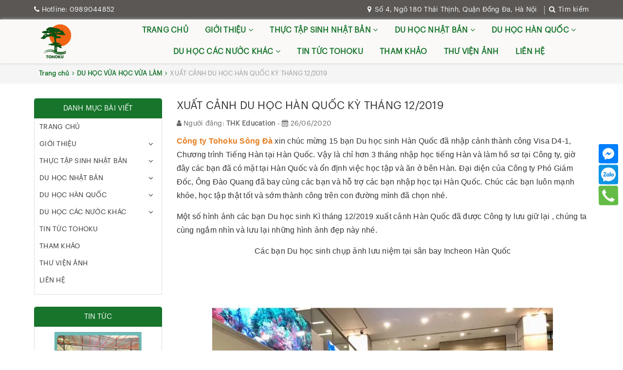

--- FILE ---
content_type: text/html; charset=utf-8
request_url: https://tohoku.vn/xuat-canh-du-hoc-han-quoc-ky-thang-12-2019
body_size: 14465
content:
<!DOCTYPE html>
<html lang="vi">
	<head>
		<meta charset="UTF-8" />
		<meta name="viewport" content="width=device-width, initial-scale=1, maximum-scale=1">			
		<title>
			XUẤT CẢNH DU HỌC HÀN QUỐC KỲ THÁNG 12/2019
			
			
			 Tohoku			
		</title>		
		<!-- ================= Page description ================== -->
		<meta name="description" content="Công ty Tohoku Sông Đà xin chúc mừng 15 bạn Du học sinh Hàn Quốc đã nhập cảnh thành công Visa D4-1, Chương trình Tiếng Hàn tại Hàn Quốc. Vậy là chỉ hơn 3 tháng nhập học tiếng Hàn và làm hồ sơ tại Công ty, giờ đây các bạn đã có mặt tại Hàn Quốc và ổn định việc học tập và ăn ở bên Hàn. Đại diện của Công ty Phó Giám Đốc,">
		<!-- ================= Meta ================== -->
		<meta name="keywords" content="XUẤT CẢNH DU HỌC HÀN QUỐC KỲ THÁNG 12/2019, DU HỌC VỪA HỌC VỪA LÀM, du học Hàn Quốc, du học Hàn Quốc giá rẻ, du học Hàn Quốc vừa học vừa làm, du học sinh Hàn Quốc, học tập tại Hàn Quốc, học tiếng Hàn, học tiếng Hàn tại Hàn Quốc, Tiếng Hàn, vừa học vừa làm tại Hàn Quốc,  Tohoku, tohoku.vn"/>
		<link rel="canonical" href="https://tohoku.vn/xuat-canh-du-hoc-han-quoc-ky-thang-12-2019"/>
		<meta name='revisit-after' content='1 days' />
		<meta name="robots" content="noodp,index,follow" />
		<!-- ================= Favicon ================== -->
		
		<link rel="icon" href="//bizweb.dktcdn.net/100/175/692/themes/773303/assets/favicon.png?1767598623017" type="image/x-icon" />

		
		<!-- Facebook Open Graph meta tags -->
		

	<meta property="og:type" content="article">
	<meta property="og:title" content="XUẤT CẢNH DU HỌC H&#192;N QUỐC KỲ TH&#193;NG 12/2019">
  	
	
		<meta property="og:image" content="http://bizweb.dktcdn.net/thumb/grande/100/175/692/articles/81513123-2629748347060392-7622635204489773056-n.jpg?v=1593163479533">
		<meta property="og:image:secure_url" content="https://bizweb.dktcdn.net/thumb/grande/100/175/692/articles/81513123-2629748347060392-7622635204489773056-n.jpg?v=1593163479533">
	

<meta property="og:description" content="Công ty Tohoku Sông Đà xin chúc mừng 15 bạn Du học sinh Hàn Quốc đã nhập cảnh thành công Visa D4-1, Chương trình Tiếng Hàn tại Hàn Quốc. Vậy là chỉ hơn 3 tháng nhập học tiếng Hàn và làm hồ sơ tại Công ty, giờ đây các bạn đã có mặt tại Hàn Quốc và ổn định việc học tập và ăn ở bên Hàn. Đại diện của Công ty Phó Giám Đốc,">
<meta property="og:url" content="https://tohoku.vn/xuat-canh-du-hoc-han-quoc-ky-thang-12-2019">
<meta property="og:site_name" content="Tohoku">	

		<!-- Build Main CSS -->		
		

		<link href="//bizweb.dktcdn.net/100/175/692/themes/773303/assets/base.scss.css?1767598623017" rel="stylesheet" type="text/css" media="all" />		
		<link href="//bizweb.dktcdn.net/100/175/692/themes/773303/assets/style.scss.css?1767598623017" rel="stylesheet" type="text/css" media="all" />	
		<link href="//bizweb.dktcdn.net/100/175/692/themes/773303/assets/style_update.scss.css?1767598623017" rel="stylesheet" type="text/css" media="all" />	


		<script>			
			var template = 'article';			 
		</script>
		<!-- Bizweb conter for header -->


		<script>
	var Bizweb = Bizweb || {};
	Bizweb.store = 'tohoku.mysapo.net';
	Bizweb.id = 175692;
	Bizweb.theme = {"id":773303,"name":"Du học halu","role":"main"};
	Bizweb.template = 'article';
	if(!Bizweb.fbEventId)  Bizweb.fbEventId = 'xxxxxxxx-xxxx-4xxx-yxxx-xxxxxxxxxxxx'.replace(/[xy]/g, function (c) {
	var r = Math.random() * 16 | 0, v = c == 'x' ? r : (r & 0x3 | 0x8);
				return v.toString(16);
			});		
</script>
<script>
	(function () {
		function asyncLoad() {
			var urls = ["https://forms.sapoapps.vn/libs/js/surveyform.min.js?store=tohoku.mysapo.net","//static.zotabox.com/4/1/41d10500b7835b40bebe7965983eb90b/widgets.js?store=tohoku.mysapo.net","//bwstatistics.sapoapps.vn/genscript/script.js?store=tohoku.mysapo.net"];
			for (var i = 0; i < urls.length; i++) {
				var s = document.createElement('script');
				s.type = 'text/javascript';
				s.async = true;
				s.src = urls[i];
				var x = document.getElementsByTagName('script')[0];
				x.parentNode.insertBefore(s, x);
			}
		};
		window.attachEvent ? window.attachEvent('onload', asyncLoad) : window.addEventListener('load', asyncLoad, false);
	})();
</script>


<script>
	window.BizwebAnalytics = window.BizwebAnalytics || {};
	window.BizwebAnalytics.meta = window.BizwebAnalytics.meta || {};
	window.BizwebAnalytics.meta.currency = 'VND';
	window.BizwebAnalytics.tracking_url = '/s';

	var meta = {};
	
	meta.article = {"id": 1920271};
	
	
	for (var attr in meta) {
	window.BizwebAnalytics.meta[attr] = meta[attr];
	}
</script>

	
		<script src="/dist/js/stats.min.js?v=96f2ff2"></script>
	



<!-- Google tag (gtag.js) -->
<script async src="https://www.googletagmanager.com/gtag/js?id=G-5ZK8FH6LQG"></script>
<script>
  window.dataLayer = window.dataLayer || [];
  function gtag(){dataLayer.push(arguments);}
  gtag('js', new Date());

  gtag('config', 'G-5ZK8FH6LQG');
</script>
<script>

	window.enabled_enhanced_ecommerce = false;

</script>






<script>
	var eventsListenerScript = document.createElement('script');
	eventsListenerScript.async = true;
	
	eventsListenerScript.src = "/dist/js/store_events_listener.min.js?v=1b795e9";
	
	document.getElementsByTagName('head')[0].appendChild(eventsListenerScript);
</script>





	
		<script>var ProductReviewsAppUtil=ProductReviewsAppUtil || {};</script>
		<!-- Google Tag Manager -->
		<script>(function(w,d,s,l,i){w[l]=w[l]||[];w[l].push({'gtm.start':
															  new Date().getTime(),event:'gtm.js'});var f=d.getElementsByTagName(s)[0],
	j=d.createElement(s),dl=l!='dataLayer'?'&l='+l:'';j.async=true;j.src=
		'https://www.googletagmanager.com/gtm.js?id='+i+dl;f.parentNode.insertBefore(j,f);
									})(window,document,'script','dataLayer','GTM-TXF8LSLM');</script>
		<!-- End Google Tag Manager -->

	</head>
	<body class="">		

		<!-- Main content -->
		
<div class="fixed-right">
    <a class="facebook" target="_blank" href="http://m.me/703374712861989" title="Facebook">
        <img src="//bizweb.dktcdn.net/100/175/692/themes/773303/assets/icon-menu-right1.png?1767598623017" alt="icon">
    </a>
    <a class="zalo" href="https://zalo.me/0989044852" title="Zalo" target="_blank">
        <img src="//bizweb.dktcdn.net/100/175/692/themes/773303/assets/icon-menu-right2.png?1767598623017" alt="icon">
    </a>
    <a href="tel:0989044852" title="0989044852" class="phone">
        <img src="//bizweb.dktcdn.net/100/175/692/themes/773303/assets/icon-menu-right3.png?1767598623017" alt="icon">
    </a>
</div>

<header class="header">	
	<div class="topbar">
		<div class="container">
			<div class="topbar__wrap">
				<div class="row">
					<div class="topbar__left col-lg-6 col-md-6 col-sm-6">
						
						<a href="tel:0989044852" title="0989044852">
							<i class="fa fa-phone" aria-hidden="true"></i>
							<span>Hotline: </span>
							0989044852
						</a>
						
					</div>
					<div class="topbar__right col-lg-6 col-md-6 col-sm-6 col-xs-12">
						<div class="welcome-shop">
							<span><i class="fa fa-map-marker"></i>
								
								Số 4, Ngõ 180 Thái Thịnh, Quận Đống Đa, Hà Nội
								
							</span>
							<span class="icon-search-topbar"><i class="fa fa-search"></i> Tìm kiếm</span>
							<div class="box-search-topbar">
								<div class="header_search search_form">
	<form class="input-group search-bar search_form" action="/search" method="get" role="search">		
		<input type="search" name="q" value="" placeholder="Tìm kiếm... " class="input-group-field st-default-search-input search-text" autocomplete="off">
		<input type="hidden" name="type" value="article" />
		<span class="input-group-btn">
			<button class="btn icon-fallback-text">
				<i class="fa fa-search"></i>
			</button>
		</span>
	</form>
</div>
							</div>
						</div>
					</div>
				</div>
			</div>
		</div>
	</div>
	<div class="middle-header not-index">
		<div class="container">
			<div class="header-main">
				<div class="row">
					<div class="col-lg-2 col-md-2 col-xs-12 col-sm-12">
						<div class="logo">
							
							<a href="/" class="logo-wrapper " title="Tohoku">		
								<img src="//bizweb.dktcdn.net/100/175/692/themes/773303/assets/logo.png?1767598623017"  alt="Tohoku">
							</a>
													
						</div>
					</div>
					
					<div class="col-lg-10 col-md-10 col-xs-12 col-sm-12">
						<div class="main-nav">
							<nav>
	<ul id="nav" class="nav hidden-sm hidden-xs">
		
		
		
		
		<li class="hidden-sm hidden-xs nav-item "><a class="nav-link" title="TRANG CHỦ" href="/">TRANG CHỦ</a></li>
		
		
		
		
		
		<li class="hidden-sm hidden-xs nav-item  has-dropdown">
			<a href="/gioi-thieu" title="GIỚI THIỆU" class="nav-link">GIỚI THIỆU <i class="fa fa-angle-down" data-toggle="dropdown"></i></a>
			
			<ul class="dropdown-menu">
				
				
				<li class="nav-item-lv2">
					<a class="nav-link" title="GIỚI THIỆU CÔNG TY" href="/gioi-thieu-1">GIỚI THIỆU CÔNG TY</a>
				</li>
				
				
				
				<li class="nav-item-lv2">
					<a class="nav-link" title="CÁC HOẠT ĐỘNG CÔNG TY" href="/cac-hoat-dong-cong-ty">CÁC HOẠT ĐỘNG CÔNG TY</a>
				</li>
				
				
				
				<li class="nav-item-lv2">
					<a class="nav-link" title="VĂN BẢN PHÁP LÝ CHO HOẠT ĐỘNG CUNG ỨNG LAO ĐỘNG" href="/van-ban-phap-ly-cho-hoat-dong-cung-ung-lao-dong">VĂN BẢN PHÁP LÝ CHO HOẠT ĐỘNG CUNG ỨNG LAO ĐỘNG</a>
				</li>
				
				

			</ul>
			
		</li>
		
		
		
		
		
		<li class="hidden-sm hidden-xs nav-item  has-dropdown">
			<a href="/t" title="THỰC TẬP SINH NHẬT BẢN" class="nav-link">THỰC TẬP SINH NHẬT BẢN <i class="fa fa-angle-down" data-toggle="dropdown"></i></a>
			
			<ul class="dropdown-menu">
				
				
				<li class="nav-item-lv2">
					<a class="nav-link" title="THÔNG BÁO TUYỂN DỤNG" href="/thong-bao-tuyen-dung">THÔNG BÁO TUYỂN DỤNG</a>
				</li>
				
				
				
				<li class="nav-item-lv2">
					<a class="nav-link" title="THI TUYỂN ĐƠN HÀNG" href="/thi-tuyen-don-hang">THI TUYỂN ĐƠN HÀNG</a>
				</li>
				
				
				
				<li class="nav-item-lv2">
					<a class="nav-link" title="THÔNG TIN XUẤT CẢNH" href="/thong-tin-xuat-canh">THÔNG TIN XUẤT CẢNH</a>
				</li>
				
				

			</ul>
			
		</li>
		
		
		
		
		
		<li class="hidden-sm hidden-xs nav-item  has-dropdown">
			<a href="/t" title="DU HỌC NHẬT BẢN" class="nav-link">DU HỌC NHẬT BẢN <i class="fa fa-angle-down" data-toggle="dropdown"></i></a>
			
			<ul class="dropdown-menu">
				
				
				<li class="nav-item-lv2">
					<a class="nav-link" title="HỌC BỔNG BÁO TOÀN PHẦN 100%" href="/hoc-bong-bao-toan-phan-100">HỌC BỔNG BÁO TOÀN PHẦN 100%</a>
				</li>
				
				
				
				<li class="nav-item-lv2">
					<a class="nav-link" title="HỌC BỔNG NHÀ HÀNG SUKIYA" href="/hoc-bong-nha-hang-sukiya">HỌC BỔNG NHÀ HÀNG SUKIYA</a>
				</li>
				
				
				
				<li class="nav-item-lv2">
					<a class="nav-link" title="DU HỌC VỪA HỌC VỪA LÀM" href="/du-hoc-tu-tuc-vua-hoc-vua-lam">DU HỌC VỪA HỌC VỪA LÀM</a>
				</li>
				
				
				
				<li class="nav-item-lv2">
					<a class="nav-link" title="CÁC TRƯỜNG NHẬT NGỮ" href="/cac-truong-nhat-ngu-1">CÁC TRƯỜNG NHẬT NGỮ</a>
				</li>
				
				

			</ul>
			
		</li>
		
		
		
		
		
		<li class="hidden-sm hidden-xs nav-item  has-dropdown">
			<a href="/t" title="DU HỌC HÀN QUỐC" class="nav-link">DU HỌC HÀN QUỐC <i class="fa fa-angle-down" data-toggle="dropdown"></i></a>
			
			<ul class="dropdown-menu">
				
				
				<li class="nav-item-lv2">
					<a class="nav-link" title="DU HỌC VỪA HỌC VỪA LÀM" href="/du-hoc-vua-hoc-vua-lam">DU HỌC VỪA HỌC VỪA LÀM</a>
				</li>
				
				
				
				<li class="nav-item-lv2">
					<a class="nav-link" title="CÁC TRƯỜNG HÀN QUỐC" href="/cac-truong-han-quoc">CÁC TRƯỜNG HÀN QUỐC</a>
				</li>
				
				
				
				<li class="nav-item-lv2">
					<a class="nav-link" title="KỸ SƯ VISA E7 HÀN QUỐC" href="/ky-su-visa-e7-han-quoc-1">KỸ SƯ VISA E7 HÀN QUỐC</a>
				</li>
				
				

			</ul>
			
		</li>
		
		
		
		
		
		<li class="hidden-sm hidden-xs nav-item  has-dropdown">
			<a href="/t" title="DU HỌC CÁC NƯỚC KHÁC" class="nav-link">DU HỌC CÁC NƯỚC KHÁC <i class="fa fa-angle-down" data-toggle="dropdown"></i></a>
			
			<ul class="dropdown-menu">
				
				
				<li class="nav-item-lv2">
					<a class="nav-link" title="DU HỌC TRUNG QUỐC" href="/du-hoc-uc">DU HỌC TRUNG QUỐC</a>
				</li>
				
				
				
				<li class="nav-item-lv2">
					<a class="nav-link" title="DU HỌC ĐÀI LOAN" href="/du-hoc-dai-loan-2">DU HỌC ĐÀI LOAN</a>
				</li>
				
				
				
				<li class="nav-item-lv2">
					<a class="nav-link" title="DU HỌC ĐỨC" href="/du-hoc-duc-1">DU HỌC ĐỨC</a>
				</li>
				
				

			</ul>
			
		</li>
		
		
		
		
		
		<li class="hidden-sm hidden-xs nav-item "><a class="nav-link" title="TIN TỨC TOHOKU" href="/tin-tuc">TIN TỨC TOHOKU</a></li>
		
		
		
		
		
		<li class="hidden-sm hidden-xs nav-item "><a class="nav-link" title="THAM KHẢO" href="/tham-khao-huu-ich">THAM KHẢO</a></li>
		
		
		
		
		
		<li class="hidden-sm hidden-xs nav-item "><a class="nav-link" title="THƯ VIỆN ẢNH" href="/thu-vien-anh">THƯ VIỆN ẢNH</a></li>
		
		
		
		
		
		<li class="hidden-sm hidden-xs nav-item "><a class="nav-link" title="LIÊN HỆ" href="/lien-he">LIÊN HỆ</a></li>
		
		

		<!-- menu mobile -->
		
		
		<li class="hidden-lg hidden-md nav-item "><a class="nav-link" href="/">TRANG CHỦ</a></li>
		
		
		
		<li class="hidden-lg hidden-md nav-item  has-dropdown">
			<a href="/gioi-thieu" title="GIỚI THIỆU" class="nav-link">GIỚI THIỆU <i class="fa fa-angle-down" data-toggle="dropdown"></i></a>

			<ul class="dropdown-menu">
				
				
				<li class="nav-item-lv2">
					<a class="nav-link" title="GIỚI THIỆU CÔNG TY" href="/gioi-thieu-1">GIỚI THIỆU CÔNG TY</a>
				</li>
				
				
				
				<li class="nav-item-lv2">
					<a class="nav-link" title="CÁC HOẠT ĐỘNG CÔNG TY" href="/cac-hoat-dong-cong-ty">CÁC HOẠT ĐỘNG CÔNG TY</a>
				</li>
				
				
				
				<li class="nav-item-lv2">
					<a class="nav-link" title="VĂN BẢN PHÁP LÝ CHO HOẠT ĐỘNG CUNG ỨNG LAO ĐỘNG" href="/van-ban-phap-ly-cho-hoat-dong-cung-ung-lao-dong">VĂN BẢN PHÁP LÝ CHO HOẠT ĐỘNG CUNG ỨNG LAO ĐỘNG</a>
				</li>
				
				

			</ul>
		</li>
		
		
		
		<li class="hidden-lg hidden-md nav-item  has-dropdown">
			<a href="/t" title="THỰC TẬP SINH NHẬT BẢN" class="nav-link">THỰC TẬP SINH NHẬT BẢN <i class="fa fa-angle-down" data-toggle="dropdown"></i></a>

			<ul class="dropdown-menu">
				
				
				<li class="nav-item-lv2">
					<a class="nav-link" title="THÔNG BÁO TUYỂN DỤNG" href="/thong-bao-tuyen-dung">THÔNG BÁO TUYỂN DỤNG</a>
				</li>
				
				
				
				<li class="nav-item-lv2">
					<a class="nav-link" title="THI TUYỂN ĐƠN HÀNG" href="/thi-tuyen-don-hang">THI TUYỂN ĐƠN HÀNG</a>
				</li>
				
				
				
				<li class="nav-item-lv2">
					<a class="nav-link" title="THÔNG TIN XUẤT CẢNH" href="/thong-tin-xuat-canh">THÔNG TIN XUẤT CẢNH</a>
				</li>
				
				

			</ul>
		</li>
		
		
		
		<li class="hidden-lg hidden-md nav-item  has-dropdown">
			<a href="/t" title="DU HỌC NHẬT BẢN" class="nav-link">DU HỌC NHẬT BẢN <i class="fa fa-angle-down" data-toggle="dropdown"></i></a>

			<ul class="dropdown-menu">
				
				
				<li class="nav-item-lv2">
					<a class="nav-link" title="HỌC BỔNG BÁO TOÀN PHẦN 100%" href="/hoc-bong-bao-toan-phan-100">HỌC BỔNG BÁO TOÀN PHẦN 100%</a>
				</li>
				
				
				
				<li class="nav-item-lv2">
					<a class="nav-link" title="HỌC BỔNG NHÀ HÀNG SUKIYA" href="/hoc-bong-nha-hang-sukiya">HỌC BỔNG NHÀ HÀNG SUKIYA</a>
				</li>
				
				
				
				<li class="nav-item-lv2">
					<a class="nav-link" title="DU HỌC VỪA HỌC VỪA LÀM" href="/du-hoc-tu-tuc-vua-hoc-vua-lam">DU HỌC VỪA HỌC VỪA LÀM</a>
				</li>
				
				
				
				<li class="nav-item-lv2">
					<a class="nav-link" title="CÁC TRƯỜNG NHẬT NGỮ" href="/cac-truong-nhat-ngu-1">CÁC TRƯỜNG NHẬT NGỮ</a>
				</li>
				
				

			</ul>
		</li>
		
		
		
		<li class="hidden-lg hidden-md nav-item  has-dropdown">
			<a href="/t" title="DU HỌC HÀN QUỐC" class="nav-link">DU HỌC HÀN QUỐC <i class="fa fa-angle-down" data-toggle="dropdown"></i></a>

			<ul class="dropdown-menu">
				
				
				<li class="nav-item-lv2">
					<a class="nav-link" title="DU HỌC VỪA HỌC VỪA LÀM" href="/du-hoc-vua-hoc-vua-lam">DU HỌC VỪA HỌC VỪA LÀM</a>
				</li>
				
				
				
				<li class="nav-item-lv2">
					<a class="nav-link" title="CÁC TRƯỜNG HÀN QUỐC" href="/cac-truong-han-quoc">CÁC TRƯỜNG HÀN QUỐC</a>
				</li>
				
				
				
				<li class="nav-item-lv2">
					<a class="nav-link" title="KỸ SƯ VISA E7 HÀN QUỐC" href="/ky-su-visa-e7-han-quoc-1">KỸ SƯ VISA E7 HÀN QUỐC</a>
				</li>
				
				

			</ul>
		</li>
		
		
		
		<li class="hidden-lg hidden-md nav-item  has-dropdown">
			<a href="/t" title="DU HỌC CÁC NƯỚC KHÁC" class="nav-link">DU HỌC CÁC NƯỚC KHÁC <i class="fa fa-angle-down" data-toggle="dropdown"></i></a>

			<ul class="dropdown-menu">
				
				
				<li class="nav-item-lv2">
					<a class="nav-link" title="DU HỌC TRUNG QUỐC" href="/du-hoc-uc">DU HỌC TRUNG QUỐC</a>
				</li>
				
				
				
				<li class="nav-item-lv2">
					<a class="nav-link" title="DU HỌC ĐÀI LOAN" href="/du-hoc-dai-loan-2">DU HỌC ĐÀI LOAN</a>
				</li>
				
				
				
				<li class="nav-item-lv2">
					<a class="nav-link" title="DU HỌC ĐỨC" href="/du-hoc-duc-1">DU HỌC ĐỨC</a>
				</li>
				
				

			</ul>
		</li>
		
		
		
		<li class="hidden-lg hidden-md nav-item "><a class="nav-link" href="/tin-tuc">TIN TỨC TOHOKU</a></li>
		
		
		
		<li class="hidden-lg hidden-md nav-item "><a class="nav-link" href="/tham-khao-huu-ich">THAM KHẢO</a></li>
		
		
		
		<li class="hidden-lg hidden-md nav-item "><a class="nav-link" href="/thu-vien-anh">THƯ VIỆN ẢNH</a></li>
		
		
		
		<li class="hidden-lg hidden-md nav-item "><a class="nav-link" href="/lien-he">LIÊN HỆ</a></li>
		
		
	</ul>

	<div class="menu-bar hidden-md hidden-lg">
		<span>Menu</span>
		<i class="fa fa-bars" aria-hidden="true"></i>
	</div>
	<ul class="nav hidden-lg hidden-md nav-mobile">
		
		
		<li class="nav-item">
			<a class="nav-link" href="/" title="TRANG CHỦ">
				 TRANG CHỦ
			</a>
		</li>
		
		
		
		<li class="nav-item hvs">
			<a href="/gioi-thieu" class="nav-link" title="GIỚI THIỆU">
				 GIỚI THIỆU
			</a>
			<span class="open-close2">
				<i class="fa fa-angle-down" aria-hidden="true"></i>
			</span>
			<ul class="sub-menu-1" style="display: none">
				
				
				<li class="nav-item-lv2">
					<a class="nav-link" href="/gioi-thieu-1" title="GIỚI THIỆU CÔNG TY">
						<span>GIỚI THIỆU CÔNG TY</span>
					</a>
				</li>
				
				
				
				<li class="nav-item-lv2">
					<a class="nav-link" href="/cac-hoat-dong-cong-ty" title="CÁC HOẠT ĐỘNG CÔNG TY">
						<span>CÁC HOẠT ĐỘNG CÔNG TY</span>
					</a>
				</li>
				
				
				
				<li class="nav-item-lv2">
					<a class="nav-link" href="/van-ban-phap-ly-cho-hoat-dong-cung-ung-lao-dong" title="VĂN BẢN PHÁP LÝ CHO HOẠT ĐỘNG CUNG ỨNG LAO ĐỘNG">
						<span>VĂN BẢN PHÁP LÝ CHO HOẠT ĐỘNG CUNG ỨNG LAO ĐỘNG</span>
					</a>
				</li>
				
				
			</ul>
		</li>
		
		
		
		<li class="nav-item hvs">
			<a href="/t" class="nav-link" title="THỰC TẬP SINH NHẬT BẢN">
				 THỰC TẬP SINH NHẬT BẢN
			</a>
			<span class="open-close2">
				<i class="fa fa-angle-down" aria-hidden="true"></i>
			</span>
			<ul class="sub-menu-1" style="display: none">
				
				
				<li class="nav-item-lv2">
					<a class="nav-link" href="/thong-bao-tuyen-dung" title="THÔNG BÁO TUYỂN DỤNG">
						<span>THÔNG BÁO TUYỂN DỤNG</span>
					</a>
				</li>
				
				
				
				<li class="nav-item-lv2">
					<a class="nav-link" href="/thi-tuyen-don-hang" title="THI TUYỂN ĐƠN HÀNG">
						<span>THI TUYỂN ĐƠN HÀNG</span>
					</a>
				</li>
				
				
				
				<li class="nav-item-lv2">
					<a class="nav-link" href="/thong-tin-xuat-canh" title="THÔNG TIN XUẤT CẢNH">
						<span>THÔNG TIN XUẤT CẢNH</span>
					</a>
				</li>
				
				
			</ul>
		</li>
		
		
		
		<li class="nav-item hvs">
			<a href="/t" class="nav-link" title="DU HỌC NHẬT BẢN">
				 DU HỌC NHẬT BẢN
			</a>
			<span class="open-close2">
				<i class="fa fa-angle-down" aria-hidden="true"></i>
			</span>
			<ul class="sub-menu-1" style="display: none">
				
				
				<li class="nav-item-lv2">
					<a class="nav-link" href="/hoc-bong-bao-toan-phan-100" title="HỌC BỔNG BÁO TOÀN PHẦN 100%">
						<span>HỌC BỔNG BÁO TOÀN PHẦN 100%</span>
					</a>
				</li>
				
				
				
				<li class="nav-item-lv2">
					<a class="nav-link" href="/hoc-bong-nha-hang-sukiya" title="HỌC BỔNG NHÀ HÀNG SUKIYA">
						<span>HỌC BỔNG NHÀ HÀNG SUKIYA</span>
					</a>
				</li>
				
				
				
				<li class="nav-item-lv2">
					<a class="nav-link" href="/du-hoc-tu-tuc-vua-hoc-vua-lam" title="DU HỌC VỪA HỌC VỪA LÀM">
						<span>DU HỌC VỪA HỌC VỪA LÀM</span>
					</a>
				</li>
				
				
				
				<li class="nav-item-lv2">
					<a class="nav-link" href="/cac-truong-nhat-ngu-1" title="CÁC TRƯỜNG NHẬT NGỮ">
						<span>CÁC TRƯỜNG NHẬT NGỮ</span>
					</a>
				</li>
				
				
			</ul>
		</li>
		
		
		
		<li class="nav-item hvs">
			<a href="/t" class="nav-link" title="DU HỌC HÀN QUỐC">
				 DU HỌC HÀN QUỐC
			</a>
			<span class="open-close2">
				<i class="fa fa-angle-down" aria-hidden="true"></i>
			</span>
			<ul class="sub-menu-1" style="display: none">
				
				
				<li class="nav-item-lv2">
					<a class="nav-link" href="/du-hoc-vua-hoc-vua-lam" title="DU HỌC VỪA HỌC VỪA LÀM">
						<span>DU HỌC VỪA HỌC VỪA LÀM</span>
					</a>
				</li>
				
				
				
				<li class="nav-item-lv2">
					<a class="nav-link" href="/cac-truong-han-quoc" title="CÁC TRƯỜNG HÀN QUỐC">
						<span>CÁC TRƯỜNG HÀN QUỐC</span>
					</a>
				</li>
				
				
				
				<li class="nav-item-lv2">
					<a class="nav-link" href="/ky-su-visa-e7-han-quoc-1" title="KỸ SƯ VISA E7 HÀN QUỐC">
						<span>KỸ SƯ VISA E7 HÀN QUỐC</span>
					</a>
				</li>
				
				
			</ul>
		</li>
		
		
		
		<li class="nav-item hvs">
			<a href="/t" class="nav-link" title="DU HỌC CÁC NƯỚC KHÁC">
				 DU HỌC CÁC NƯỚC KHÁC
			</a>
			<span class="open-close2">
				<i class="fa fa-angle-down" aria-hidden="true"></i>
			</span>
			<ul class="sub-menu-1" style="display: none">
				
				
				<li class="nav-item-lv2">
					<a class="nav-link" href="/du-hoc-uc" title="DU HỌC TRUNG QUỐC">
						<span>DU HỌC TRUNG QUỐC</span>
					</a>
				</li>
				
				
				
				<li class="nav-item-lv2">
					<a class="nav-link" href="/du-hoc-dai-loan-2" title="DU HỌC ĐÀI LOAN">
						<span>DU HỌC ĐÀI LOAN</span>
					</a>
				</li>
				
				
				
				<li class="nav-item-lv2">
					<a class="nav-link" href="/du-hoc-duc-1" title="DU HỌC ĐỨC">
						<span>DU HỌC ĐỨC</span>
					</a>
				</li>
				
				
			</ul>
		</li>
		
		
		
		<li class="nav-item">
			<a class="nav-link" href="/tin-tuc" title="TIN TỨC TOHOKU">
				 TIN TỨC TOHOKU
			</a>
		</li>
		
		
		
		<li class="nav-item">
			<a class="nav-link" href="/tham-khao-huu-ich" title="THAM KHẢO">
				 THAM KHẢO
			</a>
		</li>
		
		
		
		<li class="nav-item">
			<a class="nav-link" href="/thu-vien-anh" title="THƯ VIỆN ẢNH">
				 THƯ VIỆN ẢNH
			</a>
		</li>
		
		
		
		<li class="nav-item">
			<a class="nav-link" href="/lien-he" title="LIÊN HỆ">
				 LIÊN HỆ
			</a>
		</li>
		
		


	</ul>
	
</nav>
						</div>
					</div>
				</div>

			</div>
		</div>
	</div>
</header>
		<!-- Header JS -->	
		<script src="//bizweb.dktcdn.net/100/175/692/themes/773303/assets/jquery-2.2.3.min.js?1767598623017" type="text/javascript"></script> 
		
		<section class="bread-crumb">
	<div class="container">
		<div class="row">
			<div class="col-xs-12 a-left">
				<div class="breadcrumb-container">
					<ul class="breadcrumb" itemscope itemtype="http://data-vocabulary.org/Breadcrumb">					
						<li class="home">
							<a itemprop="url" href="/" ><span itemprop="title">Trang chủ</span></a>	
							<i class="fa fa-angle-right" aria-hidden="true"></i>
						</li>
						
						<li>
							<a itemprop="url" href="/du-hoc-vua-hoc-vua-lam"><span itemprop="title">DU HỌC VỪA HỌC VỪA LÀM</span></a>	
							<i class="fa fa-angle-right" aria-hidden="true"></i>
						</li>
						<li><strong><span itemprop="title">XUẤT CẢNH DU HỌC HÀN QUỐC KỲ THÁNG 12/2019</span></strong></li>
						
					</ul>
				</div>
			</div>
		</div>
	</div>
</section>  
<div class="container article-wraper">
	<div class="row">		
		<section class="right-content col-lg-9 col-md-9  col-md-push-3 col-lg-push-3">
			<article class="article-main" itemscope itemtype="http://schema.org/Article">
				
				
				
				<meta itemprop="mainEntityOfPage" content="/xuat-canh-du-hoc-han-quoc-ky-thang-12-2019">
				<meta itemprop="description" content="">
				<meta itemprop="author" content="THK Education">
				<meta itemprop="headline" content="XUẤT CẢNH DU HỌC HÀN QUỐC KỲ THÁNG 12/2019">
				<meta itemprop="image" content="https:https://bizweb.dktcdn.net/100/175/692/articles/81513123-2629748347060392-7622635204489773056-n.jpg?v=1593163479533">
				<meta itemprop="datePublished" content="26-06-2020">
				<meta itemprop="dateModified" content="26-06-2020">
				<div class="hidden" itemprop="publisher" itemscope itemtype="https://schema.org/Organization">
					<div itemprop="logo" itemscope itemtype="https://schema.org/ImageObject">
						<img src="//bizweb.dktcdn.net/100/175/692/themes/773303/assets/logo.png?1767598623017" alt="Tohoku"/>
						<meta itemprop="url" content="https://bizweb.dktcdn.net/100/175/692/themes/773303/assets/logo.png?1767598623017">
						<meta itemprop="width" content="200">
						<meta itemprop="height" content="49">
					</div>
					<meta itemprop="name" content="Tohoku">
				</div>

				<div class="row">
					<div class="col-lg-12">
						<h1 class="title-head" itemprop="name">XUẤT CẢNH DU HỌC HÀN QUỐC KỲ THÁNG 12/2019</h1>
						<div class="postby">
							<span><i class="fa fa-user"></i> Người đăng: <b>THK Education</b></span> - <span><i class="fa fa-calendar"></i> 26/06/2020</span>
						</div>
						<div class="article-details">
							<div class="article-image hidden">
								<a href="/xuat-canh-du-hoc-han-quoc-ky-thang-12-2019">
									
									<img itemprop="image" class="img-fluid" src="https://bizweb.dktcdn.net/100/175/692/articles/81513123-2629748347060392-7622635204489773056-n.jpg?v=1593163479533" alt="XUẤT CẢNH DU HỌC HÀN QUỐC KỲ THÁNG 12/2019">
									
								</a>
							</div>							
							<div class="article-content" itemprop="description">
								<div class="rte">
									<p><span style="font-size:16px;"><span style="font-family:Arial,Helvetica,sans-serif;"><span style="color:#e67e22;"><strong>Công ty Tohoku Sông Đà</strong></span> xin chúc mừng 15 bạn Du học sinh Hàn Quốc đã nhập cảnh thành công Visa D4-1, Chương trình Tiếng Hàn tại Hàn Quốc. Vậy là chỉ hơn 3 tháng nhập học tiếng Hàn và làm hồ sơ tại Công ty, giờ đây các bạn đã có mặt tại Hàn Quốc và ổn định việc học tập và ăn ở bên Hàn. Đại diện của Công ty Phó Giám Đốc, Ông&nbsp;Đào Quang đã bay cùng các bạn và hỗ trợ các bạn nhập học tại Hàn Quốc. Chúc các bạn luôn mạnh khỏe, học tập thật tốt và sớm thành công trên con đường mình đã chọn nhé.&nbsp;</span></span></p>
<p><span style="font-size:16px;"><span style="font-family:Arial,Helvetica,sans-serif;">Một số hình ảnh các bạn Du học sinh Kì tháng 12/2019 xuất cảnh Hàn Quốc đã được Công ty lưu giữ lại , chúng ta cùng ngắm nhìn và lưu lại những hình ảnh đẹp này nhé.&nbsp;</span></span></p>
<p style="text-align: center;"><span style="font-size:16px;"><span style="font-family:Arial,Helvetica,sans-serif;">Các bạn Du học sinh chụp ảnh lưu niệm tại sân bay Incheon Hàn Quốc</span></span></p>
<p style="text-align: center;"><span style="font-size:16px;"><span style="font-family:Arial,Helvetica,sans-serif;"><img data-thumb="original" original-height="700" original-width="700" src="//bizweb.dktcdn.net/100/175/692/files/81513123-2629748347060392-7622635204489773056-n-03d5dd80-140f-401b-8347-c9ac406be4c2.jpg?v=1593163083056" /></span></span></p>
<p style="text-align: center;"><span style="font-size:16px;"><span style="font-family:Arial,Helvetica,sans-serif;"><img data-thumb="original" original-height="700" original-width="700" src="//bizweb.dktcdn.net/100/175/692/files/82077514-2629748377060389-8552410317433339904-n.jpg?v=1593163096271" /></span></span></p>
<p style="text-align: center;"><span style="font-size:16px;"><span style="font-family:Arial,Helvetica,sans-serif;"><img data-thumb="original" original-height="700" original-width="700" src="//bizweb.dktcdn.net/100/175/692/files/81232278-2629748443727049-4989713943011262464-n-993f4262-9ef3-4a0f-aa2f-185e9b4bf263.jpg?v=1593163150025" /></span></span></p>
<p style="text-align: center;"><span style="font-size:16px;"><span style="font-family:Arial,Helvetica,sans-serif;">Sau đó Các bạn được dẫn về Trường Hàn Quốc nhập học, về ký túc xá trường&nbsp;và thăm quan Trường</span></span></p>
<p style="text-align: center;"><span style="font-size:16px;"><span style="font-family:Arial,Helvetica,sans-serif;"><img data-thumb="original" original-height="700" original-width="700" src="//bizweb.dktcdn.net/100/175/692/files/82229228-2629748640393696-5140133670631243776-n.jpg?v=1593163189662" /></span></span></p>
<p style="text-align: center;"><span style="font-size:16px;"><span style="font-family:Arial,Helvetica,sans-serif;"><img data-thumb="original" original-height="700" original-width="700" src="//bizweb.dktcdn.net/100/175/692/files/81161301-2629748533727040-9212996920581029888-n-e5957d4a-c6c5-499c-baa5-09d151495a27.jpg?v=1593163273132" /></span></span></p>
<p><span style="font-size:16px;"><span style="font-family:Arial,Helvetica,sans-serif;">Các bạn Du học sinh đã ổn định và quen với cuộc sống bên Hàn lắm rồi. Công ty vẫn luôn hỗ trợ mọi nơi mọi lúc nha. Hãy liên hệ về Công ty bất cứ lúc nào khi cần được hỗ trợ các bạn nhé.</span></span></p>
<p><span style="font-size:16px;"><span style="font-family:Arial,Helvetica,sans-serif;"><strong><u>Mọi Thông Tin Chi Tiết Vui Lòng Liên Hệ Theo Địa Chỉ Công Ty:</u></strong></span></span></p>
<p><span style="font-size:16px;"><span style="font-family:Arial,Helvetica,sans-serif;"><strong>CÔNG TY CỔ PHẦN TOHOKU SÔNG ĐÀ</strong></span></span></p>
<p><span style="font-size:16px;"><span style="font-family:Arial,Helvetica,sans-serif;"><strong>TRUNG TÂM TƯ VẤN DU HỌC THK EDUCATION</strong></span></span></p>
<p><span style="font-size:16px;"><span style="font-family:Arial,Helvetica,sans-serif;"><strong>Địa chỉ: Số 4, Ngõ 180 Thái Thịnh, Quận Đống Đa, Hà Nội</strong></span></span></p>
<p><span style="font-size:16px;"><span style="font-family:Arial,Helvetica,sans-serif;"><strong>Số điện thoại liên hệ: 0243 519 0094 hoặc 0983 321 846</strong></span></span></p>
<p>&nbsp;</p>
<p>&nbsp;</p>
								</div>
							</div>
						</div>
					</div>
					
					
					<div class="col-lg-12">
						





<div class="social-media" data-permalink="https://tohoku.vn/xuat-canh-du-hoc-han-quoc-ky-thang-12-2019">
	<label>Chia sẻ: </label>
	
	<a target="_blank" href="//www.facebook.com/sharer.php?u=https://tohoku.vn/xuat-canh-du-hoc-han-quoc-ky-thang-12-2019" class="share-facebook" title="Chia sẻ lên Facebook">
		<i class="fa fa-facebook-official"></i>
	</a>
	

	
	<a target="_blank" href="//twitter.com/share?text=XUẤT CẢNH DU HỌC HÀN QUỐC KỲ THÁNG 12/2019&amp;url=https://tohoku.vn/xuat-canh-du-hoc-han-quoc-ky-thang-12-2019" class="share-twitter" title="Chia sẻ lên Twitter">
		<i class="fa fa-twitter"></i>
	</a>
	

	
	<a target="_blank" href="//pinterest.com/pin/create/button/?url=https://tohoku.vn/xuat-canh-du-hoc-han-quoc-ky-thang-12-2019&amp;media=http://bizweb.dktcdn.net/thumb/1024x1024/100/175/692/articles/81513123-2629748347060392-7622635204489773056-n.jpg?v=1593163479533&amp;description=XUẤT CẢNH DU HỌC HÀN QUỐC KỲ THÁNG 12/2019" class="share-pinterest" title="Chia sẻ lên pinterest">
		<i class="fa fa-pinterest"></i>
	</a>
	

	

	
	<a target="_blank" href="//plus.google.com/share?url=https://tohoku.vn/xuat-canh-du-hoc-han-quoc-ky-thang-12-2019" class="share-google" title="+1">
		<i class="fa fa-google-plus"></i>
	</a>
	
</div>
					</div>
					
					<div class="col-lg-12">
						<div class="title-text"><h2>Tin tức liên quan</h2></div>
						
						<div class="list-blogs related-blogs">
																
							<article class="blog-item blog-item-list">	
								<h3 class="blog-item-name"><i class="fa fa-caret-right"></i> <a href="/tuyen-sinh-du-hoc-nhat-ban-hoc-vien-ngon-ngu-nippon-academy-t7-t10-2026" title="TUYỂN SINH DU HỌC NHẬT BẢN-  HỌC VIỆN NGÔN NGỮ NIPPON ACADEMY THÁNG 7/2026">TUYỂN SINH DU HỌC NHẬT BẢN-  HỌC VIỆN NGÔN NGỮ NIPPON ACADEMY THÁNG 7/2026</a></h3>
							</article>				
																
							<article class="blog-item blog-item-list">	
								<h3 class="blog-item-name"><i class="fa fa-caret-right"></i> <a href="/chuc-mung-02-ban-hoc-vien-dao-quang-huy-va-nguyen-thi-nguyet-da-co-chung-chi-topik-2" title="CHÚC MỪNG 02 BẠN HỌC VIÊN ĐÀO QUANG HUY VÀ NGUYỄN THỊ NGUYỆT ĐÃ CÓ CHỨNG CHỈ TIẾNG HÀN TOPIK 2">CHÚC MỪNG 02 BẠN HỌC VIÊN ĐÀO QUANG HUY VÀ NGUYỄN THỊ NGUYỆT ĐÃ CÓ CHỨNG CHỈ TIẾNG HÀN TOPIK 2</a></h3>
							</article>				
																
							<article class="blog-item blog-item-list">	
								<h3 class="blog-item-name"><i class="fa fa-caret-right"></i> <a href="/tuyen-sinh-du-hoc-han-quoc-nam-2026-du-hoc-vua-hoc-vua-lam" title="TUYỂN SINH DU HỌC HÀN QUỐC NĂM 2026- DU HỌC VỪA HỌC VỪA LÀM">TUYỂN SINH DU HỌC HÀN QUỐC NĂM 2026- DU HỌC VỪA HỌC VỪA LÀM</a></h3>
							</article>				
																
							<article class="blog-item blog-item-list">	
								<h3 class="blog-item-name"><i class="fa fa-caret-right"></i> <a href="/08-12-2025-thong-bao-trung-tuyen-chuc-mung-hv-dao-quang-huy-do-phong-van-truong-dh-ajou-han-quoc" title="[ 08.12.2025 THÔNG BÁO TRÚNG TUYỂN ] CHÚC MỪNG HV ĐÀO QUANG HUY ĐỖ PHỎNG VẤN TRƯỜNG ĐH AJOU, HÀN QUỐC">[ 08.12.2025 THÔNG BÁO TRÚNG TUYỂN ] CHÚC MỪNG HV ĐÀO QUANG HUY ĐỖ PHỎNG VẤN TRƯỜNG ĐH AJOU, HÀN QUỐC</a></h3>
							</article>				
																
							<article class="blog-item blog-item-list">	
								<h3 class="blog-item-name"><i class="fa fa-caret-right"></i> <a href="/06-12-2025-tien-bay-chuc-mung-dhs-nguyen-tri-khoi-nhap-canh-thanh-cong" title="[ 06.12.2025 TIỄN BAY ] CHÚC MỪNG DHS NGUYỄN TRÍ KHÔI NHẬP CẢNH THÀNH CÔNG">[ 06.12.2025 TIỄN BAY ] CHÚC MỪNG DHS NGUYỄN TRÍ KHÔI NHẬP CẢNH THÀNH CÔNG</a></h3>
							</article>				
							
						</div>
					</div>
					 
					<div class="col-xs-12">
						

						<form method="post" action="/posts/xuat-canh-du-hoc-han-quoc-ky-thang-12-2019/comments" id="article_comments" accept-charset="UTF-8"><input name="FormType" type="hidden" value="article_comments"/><input name="utf8" type="hidden" value="true"/><input type="hidden" id="Token-319a2764c980465ab47349cd32d63959" name="Token" /><script src="https://www.google.com/recaptcha/api.js?render=6Ldtu4IUAAAAAMQzG1gCw3wFlx_GytlZyLrXcsuK"></script><script>grecaptcha.ready(function() {grecaptcha.execute("6Ldtu4IUAAAAAMQzG1gCw3wFlx_GytlZyLrXcsuK", {action: "article_comments"}).then(function(token) {document.getElementById("Token-319a2764c980465ab47349cd32d63959").value = token});});</script> 

						

						

						<div class="col-lg-12">
							<div class="form-coment margin-bottom-30">
								<div class="row">
									<div class="">
										<h5 class="title-form-coment">VIẾT BÌNH LUẬN CỦA BẠN:</h5>
									</div>
									<fieldset class="form-group col-xs-12 col-sm-12 col-md-12">										
										<input placeholder="Họ tên" type="text" class="form-control form-control-lg" value="" id="full-name" name="Author" Required>
									</fieldset>
									<fieldset class="form-group col-xs-12 col-sm-12 col-md-12">										
										<input placeholder="Email" type="email" class="form-control form-control-lg" value="" id="email" name="Email" Required>
									</fieldset>
									<fieldset class="form-group col-xs-12 col-sm-12 col-md-12">										
										<textarea placeholder="Nội dung" class="form-control form-control-lg" id="comment" name="Body" rows="6" Required></textarea>
									</fieldset>
									<div>
										<button type="submit" class="btn btn-primary">Gửi</button>
									</div>
								</div>
							</div> <!-- End form mail -->
						</div>
						</form>
					</div>
					
				</div>				
			</article>
		</section>		
		
			<aside class="left left-content col-lg-3 col-md-3 col-md-pull-9 col-lg-pull-9 ">
				
<aside class="aside-item collection-category">
	<div class="aside-title">
		<h2 class="title-head margin-top-0"><span>Danh mục bài viết</span></h2>
	</div>
	<div class="categories-box">
		<ul class="lv1">
			
			
			
<li class="nav-item nav-items ">
	<a title="TRANG CHỦ" href="/">
		TRANG CHỦ</a>
</li>

			
			
<li class="nav-item nav-items ">
	<a href="/gioi-thieu" class="nav-link">
		GIỚI THIỆU	
	</a> 
	<span class="open-close">
		<i class="fa fa-angle-down" aria-hidden="true"></i>
	</span>
	<ul class="lv2">
		
		<li class="">
			<a class="nav-link" title="GIỚI THIỆU CÔNG TY " href="/gioi-thieu-1">
				GIỚI THIỆU CÔNG TY
			</a>
			
		</li>
		
		<li class="">
			<a class="nav-link" title="CÁC HOẠT ĐỘNG CÔNG TY " href="/cac-hoat-dong-cong-ty">
				CÁC HOẠT ĐỘNG CÔNG TY
			</a>
			
		</li>
		
		<li class="">
			<a class="nav-link" title="VĂN BẢN PHÁP LÝ CHO HOẠT ĐỘNG CUNG ỨNG LAO ĐỘNG " href="/van-ban-phap-ly-cho-hoat-dong-cung-ung-lao-dong">
				VĂN BẢN PHÁP LÝ CHO HOẠT ĐỘNG CUNG ỨNG LAO ĐỘNG
			</a>
			
		</li>
		
	</ul>
</li>

			
			
<li class="nav-item nav-items ">
	<a href="/t" class="nav-link">
		THỰC TẬP SINH NHẬT BẢN	
	</a> 
	<span class="open-close">
		<i class="fa fa-angle-down" aria-hidden="true"></i>
	</span>
	<ul class="lv2">
		
		<li class="">
			<a class="nav-link" title="THÔNG BÁO TUYỂN DỤNG " href="/thong-bao-tuyen-dung">
				THÔNG BÁO TUYỂN DỤNG
			</a>
			
		</li>
		
		<li class="">
			<a class="nav-link" title="THI TUYỂN ĐƠN HÀNG " href="/thi-tuyen-don-hang">
				THI TUYỂN ĐƠN HÀNG
			</a>
			
		</li>
		
		<li class="">
			<a class="nav-link" title="THÔNG TIN XUẤT CẢNH " href="/thong-tin-xuat-canh">
				THÔNG TIN XUẤT CẢNH
			</a>
			
		</li>
		
	</ul>
</li>

			
			
<li class="nav-item nav-items ">
	<a href="/t" class="nav-link">
		DU HỌC NHẬT BẢN	
	</a> 
	<span class="open-close">
		<i class="fa fa-angle-down" aria-hidden="true"></i>
	</span>
	<ul class="lv2">
		
		<li class="">
			<a class="nav-link" title="HỌC BỔNG BÁO TOÀN PHẦN 100% " href="/hoc-bong-bao-toan-phan-100">
				HỌC BỔNG BÁO TOÀN PHẦN 100%
			</a>
			
		</li>
		
		<li class="">
			<a class="nav-link" title="HỌC BỔNG NHÀ HÀNG SUKIYA " href="/hoc-bong-nha-hang-sukiya">
				HỌC BỔNG NHÀ HÀNG SUKIYA
			</a>
			
		</li>
		
		<li class="">
			<a class="nav-link" title="DU HỌC VỪA HỌC VỪA LÀM " href="/du-hoc-tu-tuc-vua-hoc-vua-lam">
				DU HỌC VỪA HỌC VỪA LÀM
			</a>
			
		</li>
		
		<li class="">
			<a class="nav-link" title="CÁC TRƯỜNG NHẬT NGỮ " href="/cac-truong-nhat-ngu-1">
				CÁC TRƯỜNG NHẬT NGỮ
			</a>
			
		</li>
		
	</ul>
</li>

			
			
<li class="nav-item nav-items ">
	<a href="/t" class="nav-link">
		DU HỌC HÀN QUỐC	
	</a> 
	<span class="open-close">
		<i class="fa fa-angle-down" aria-hidden="true"></i>
	</span>
	<ul class="lv2">
		
		<li class="">
			<a class="nav-link" title="DU HỌC VỪA HỌC VỪA LÀM " href="/du-hoc-vua-hoc-vua-lam">
				DU HỌC VỪA HỌC VỪA LÀM
			</a>
			
		</li>
		
		<li class="">
			<a class="nav-link" title="CÁC TRƯỜNG HÀN QUỐC " href="/cac-truong-han-quoc">
				CÁC TRƯỜNG HÀN QUỐC
			</a>
			
		</li>
		
		<li class="">
			<a class="nav-link" title="KỸ SƯ VISA E7 HÀN QUỐC " href="/ky-su-visa-e7-han-quoc-1">
				KỸ SƯ VISA E7 HÀN QUỐC
			</a>
			
		</li>
		
	</ul>
</li>

			
			
<li class="nav-item nav-items ">
	<a href="/t" class="nav-link">
		DU HỌC CÁC NƯỚC KHÁC	
	</a> 
	<span class="open-close">
		<i class="fa fa-angle-down" aria-hidden="true"></i>
	</span>
	<ul class="lv2">
		
		<li class="">
			<a class="nav-link" title="DU HỌC TRUNG QUỐC " href="/du-hoc-uc">
				DU HỌC TRUNG QUỐC
			</a>
			
		</li>
		
		<li class="">
			<a class="nav-link" title="DU HỌC ĐÀI LOAN " href="/du-hoc-dai-loan-2">
				DU HỌC ĐÀI LOAN
			</a>
			
		</li>
		
		<li class="">
			<a class="nav-link" title="DU HỌC ĐỨC " href="/du-hoc-duc-1">
				DU HỌC ĐỨC
			</a>
			
		</li>
		
	</ul>
</li>

			
			
<li class="nav-item nav-items ">
	<a title="TIN TỨC TOHOKU" href="/tin-tuc">
		TIN TỨC TOHOKU</a>
</li>

			
			
<li class="nav-item nav-items ">
	<a title="THAM KHẢO" href="/tham-khao-huu-ich">
		THAM KHẢO</a>
</li>

			
			
<li class="nav-item nav-items ">
	<a title="THƯ VIỆN ẢNH" href="/thu-vien-anh">
		THƯ VIỆN ẢNH</a>
</li>

			
			
<li class="nav-item nav-items ">
	<a title="LIÊN HỆ" href="/lien-he">
		LIÊN HỆ</a>
</li>

			
		</ul>
	</div>
</aside>




<div class="aside-item">
	<div class="aside-title">
		<h2 class="title-head margin-top-0">
			
			<a href="/du-hoc-vua-hoc-vua-lam" title="Tin tức">
				<span>Tin tức</span>
			</a>
			
		</h2>
	</div>
	<div class="list-blogs">
											
		<article class="blog-item blog-item-list">	
			
				<div class="blog-img">
					<a href="/khi-hanh-trinh-sang-nhat-la-su-nghiep-va-cung-la-doan-tu-trong-hanh-phuc">
						
						<picture>
							<source media="(max-width: 480px)" srcset="//bizweb.dktcdn.net/thumb/large/100/175/692/articles/z7437044166348-5902b19d5cef4c8b265b3c1aa413e492.jpg?v=1768555345033">
							<source media="(min-width: 481px) and (max-width: 767px)" srcset="//bizweb.dktcdn.net/thumb/large/100/175/692/articles/z7437044166348-5902b19d5cef4c8b265b3c1aa413e492.jpg?v=1768555345033">
							<source media="(min-width: 768px) and (max-width: 1023px)" srcset="//bizweb.dktcdn.net/thumb/large/100/175/692/articles/z7437044166348-5902b19d5cef4c8b265b3c1aa413e492.jpg?v=1768555345033">
							<source media="(min-width: 1024px) and (max-width: 1199px)" srcset="//bizweb.dktcdn.net/thumb/large/100/175/692/articles/z7437044166348-5902b19d5cef4c8b265b3c1aa413e492.jpg?v=1768555345033">
							<source media="(min-width: 1200px)" srcset="//bizweb.dktcdn.net/thumb/large/100/175/692/articles/z7437044166348-5902b19d5cef4c8b265b3c1aa413e492.jpg?v=1768555345033">
							<img src="https://bizweb.dktcdn.net/100/175/692/articles/z7437044166348-5902b19d5cef4c8b265b3c1aa413e492.jpg?v=1768555345033" style="max-width:100%;" title="KHI HÀNH TRÌNH SANG NHẬT LÀ SỰ NGHIỆP VÀ CŨNG LÀ ĐOÀN TỤ TRONG HẠNH PHÚC" class="img-responsive" alt="KHI HÀNH TRÌNH SANG NHẬT LÀ SỰ NGHIỆP VÀ CŨNG LÀ ĐOÀN TỤ TRONG HẠNH PHÚC">
						</picture>
						
					</a>
				</div>
			
			<h3 class="blog-item-name"><a href="/khi-hanh-trinh-sang-nhat-la-su-nghiep-va-cung-la-doan-tu-trong-hanh-phuc" title="KHI HÀNH TRÌNH SANG NHẬT LÀ SỰ NGHIỆP VÀ CŨNG LÀ ĐOÀN TỤ TRONG HẠNH PHÚC">KHI HÀNH TRÌNH SANG NHẬT LÀ SỰ NGHIỆP VÀ CŨNG LÀ ĐOÀN TỤ TRONG HẠNH PHÚC</a></h3>
		</article>				
											
		<article class="blog-item blog-item-list">	
			
			<h3 class="blog-item-name"><a href="/niem-tin-gui-tron-hanh-trinh-vung-buoc-cung-tohoku-song-da" title="NIỀM TIN GỬI TRỌN, HÀNH TRÌNH VỮNG BƯỚC CÙNG TOHOKU SÔNG ĐÀ">NIỀM TIN GỬI TRỌN, HÀNH TRÌNH VỮNG BƯỚC CÙNG TOHOKU SÔNG ĐÀ</a></h3>
		</article>				
											
		<article class="blog-item blog-item-list">	
			
			<h3 class="blog-item-name"><a href="/tu-xom-nho-na-quan-cao-bang-toi-tinh-shiga-tren-vai-la-niem-tin-cua-gia-dinh" title="TỪ XÓM NHỎ NÀ QUẢN, CAO BẰNG TỚI TỈNH SHIGA - TRÊN VAI LÀ NIỀM TIN CỦA GIA ĐÌNH">TỪ XÓM NHỎ NÀ QUẢN, CAO BẰNG TỚI TỈNH SHIGA - TRÊN VAI LÀ NIỀM TIN CỦA GIA ĐÌNH</a></h3>
		</article>				
											
		<article class="blog-item blog-item-list">	
			
			<h3 class="blog-item-name"><a href="/9-1-2026-thong-bao-visa-chuc-mung-hai-hoc-vien-ma-dinh-co-va-nguyen-huu-thang-da-co-visa" title="[ 9.1.2026- THÔNG BÁO VISA] CHÚC MỪNG HAI HỌC VIÊN MÃ ĐÌNH CƠ VÀ NGUYỄN HỮU THẮNG ĐÃ CÓ VISA">[ 9.1.2026- THÔNG BÁO VISA] CHÚC MỪNG HAI HỌC VIÊN MÃ ĐÌNH CƠ VÀ NGUYỄN HỮU THẮNG ĐÃ CÓ VISA</a></h3>
		</article>				
		
	</div>
</div>


	
<div class="aside-item">
	<div class="aside-title">
		<h2 class="title-head margin-top-0">Facebook</h2>
	</div>
	<div class="list-blogs padding-0">
		<div class="fb-page" data-href="https://www.facebook.com/Du-H%E1%BB%8Dc-Tohoku-S%C3%B4ng-%C4%90%C3%A0-1051293724905870/" data-small-header="false" data-adapt-container-width="true" data-hide-cover="false" data-show-facepile="true"><blockquote cite="https://www.facebook.com/Du-H%E1%BB%8Dc-Tohoku-S%C3%B4ng-%C4%90%C3%A0-1051293724905870/" class="fb-xfbml-parse-ignore"><a href="https://www.facebook.com/Du-H%E1%BB%8Dc-Tohoku-S%C3%B4ng-%C4%90%C3%A0-1051293724905870/">Facebook</a></blockquote></div>
	</div>
</div>
<div id="fb-root"></div>

<div id="fb-root"></div>
<script>(function(d, s, id) {
  var js, fjs = d.getElementsByTagName(s)[0];
  if (d.getElementById(id)) return;
  js = d.createElement(s); js.id = id;
  js.src = "//connect.facebook.net/en_US/sdk.js#xfbml=1&version=v2.7&appId=631942543575730";
  fjs.parentNode.insertBefore(js, fjs);
}(document, 'script', 'facebook-jssdk'));</script>

			</aside>
		
	</div>
</div>
<div class="ab-module-article-mostview"></div>
<input class="abbs-article-id" type="hidden" data-article-id="1920271">

		<link href="//bizweb.dktcdn.net/100/175/692/themes/773303/assets/bpr-products-module.css?1767598623017" rel="stylesheet" type="text/css" media="all" />
<div class="bizweb-product-reviews-module"></div>
		











<div class="background-footer"></div>
<div class="footer-top">
    <div class="container">
        <div class="footer-top-wrap">
            <div class="footer-newsletter">
                <div class="section-newsletter">
	<div class="">
		
		<div class="title_block"><span>Đăng ký nhận tin</span></div>
		<form action="https://tohoku.us10.list-manage.com/subscribe/post?u=36700c2449a6c909275df4239&id=4b67733a8f" method="post" id="mc-embedded-subscribe-form" class="section-newsletter__form" name="mc-embedded-subscribe-form" target="_blank">
			<input type="email" value="" placeholder="Email của bạn" name="EMAIL" id="mail" aria-label="general.newsletter_form.newsletter_email" >
			<button  class="btn btn-white subscribe" name="subscribe" id="subscribe">Đăng ký</button>
		</form>	
	</div>
</div>
            </div>
        </div>
    </div>
</div>
<footer class="footer">
    <div class="site-footer">
        <div class="container">
            <div class="footer-inner">
                <div class="row">
                    <div class="block block-cs col-xs-12 col-sm-12 col-md-5 col-lg-5">
                        <div class="footer-widget">
                            <h4>
                                <span>Thông tin liên hệ</span>
                            </h4>
                            <ul class="list-menu icon-padding-left" style="display: block;">
                                
                                <li class="company">Công Ty Cổ Phần Tohoku Sông Đà 
</li>
                                <li><i class="fa fa-home"></i> Địa chỉ: <span>Số 4 Ngõ 180 Thái Thịnh, phường Đống Đa, TP Hà Nội
<br><br>Trung tâm đào tạo và giáo dục định hướng Tohoku Sông Đà số 1: L02 - L01 Khu A, KĐT mới Dương Nội, Phường Dương Nội, TP Hà Nội. <br> <BR>Trung tâm đào tạo và giáo dục định hướng Tohoku Sông Đà số 2: M12 - 04 Khu A, KĐT mới Dương Nội, Phường Dương Nội, TP Hà Nội. 
</span></li>
                                <li><i class="fa fa-phone"></i> Điện thoại: <a href="tel:0989044852">0989044852</a></li>
                                <li><i class="fa fa-envelope"></i> Email: <a href="mailto:tohokusongda2014@gmail.com">tohokusongda2014@gmail.com</a></li>
                                <li><i class="fa fa-globe"></i> Website: <a href="tohoku.vn">tohoku.vn</a></li>
                                
                            </ul>
                        </div>
                    </div>
                    <div class="block block-cs col-xs-12 col-sm-6 col-md-4 col-lg-4">
                        <div class="footer-widget">
                            <h4>
                                <span>Dịch vụ của chúng tôi</span>
                                <i class="fa fa-plus" aria-hidden="true"></i>
                            </h4>
                            <ul class="list-menu has-toggle">
                                
                                <li><a href="/" title="TRANG CHỦ">TRANG CHỦ</a></li>
                                
                                <li><a href="/gioi-thieu" title="GIỚI THIỆU">GIỚI THIỆU</a></li>
                                
                                <li><a href="/t" title="THỰC TẬP SINH NHẬT BẢN">THỰC TẬP SINH NHẬT BẢN</a></li>
                                
                                <li><a href="/t" title="DU HỌC NHẬT BẢN">DU HỌC NHẬT BẢN</a></li>
                                
                                <li><a href="/t" title="DU HỌC HÀN QUỐC">DU HỌC HÀN QUỐC</a></li>
                                
                                <li><a href="/t" title="DU HỌC CÁC NƯỚC KHÁC">DU HỌC CÁC NƯỚC KHÁC</a></li>
                                
                                <li><a href="/tin-tuc" title="TIN TỨC TOHOKU">TIN TỨC TOHOKU</a></li>
                                
                                <li><a href="/tham-khao-huu-ich" title="THAM KHẢO">THAM KHẢO</a></li>
                                
                                <li><a href="/thu-vien-anh" title="THƯ VIỆN ẢNH">THƯ VIỆN ẢNH</a></li>
                                
                                <li><a href="/lien-he" title="LIÊN HỆ">LIÊN HỆ</a></li>
                                
                            </ul>
                        </div>
                    </div>
                    <div class="block block-cs col-xs-12 col-sm-6 col-md-3 col-lg-3">
                        <div class="footer-widget">
                            <h4>
                                <span>Kết nối với chúng tôi</span>
                            </h4>
							
							<div class="footer_social">
	
	<a href="https://www.facebook.com/tohoku.vn"  target="_blank" title='Facebook'>
		<img src='//bizweb.dktcdn.net/100/175/692/themes/773303/assets/facebook2.png?1767598623017' class='img-responsive' alt='Facebook'>
	</a>
	
	
	<a href="https://zalo.me/0989044852"  target="_blank" title='Zalo'>
		<img src='//bizweb.dktcdn.net/100/175/692/themes/773303/assets/stick_zalo.png?1767598623017' class='img-responsive' alt='Zalo'>
	</a>
	
	
	<a href="https://www.youtube.com/@TohokuS%C3%B4ng%C4%90%C3%A0"  target="_blank" title='Youtube'>
		<img src='//bizweb.dktcdn.net/100/175/692/themes/773303/assets/youtube2.png?1767598623017' class='img-responsive' alt='Youtube'>
	</a>
	
	
	<a href="https://www.tiktok.com/@trungtam_thk_nhatban"  target="_blank" title='Tik Tok'>
		<img src='//bizweb.dktcdn.net/100/175/692/themes/773303/assets/tiktok2.png?1767598623017' class='img-responsive' alt='Tik Tok'>
	</a>
	

</div>
                           
                        </div>
                    </div>
                </div>
            </div>
        </div>
    </div>
    <div class="copyright clearfix">
        <div class="container">
            <div class="inner clearfix">
                <div class="row">
                    <div class="col-lg-12 col-md-12 col-xs-12 text-center">
                        © Bản quyền thuộc về Tohoku <span class="nc hidden-xs">|</span> <span class="cungcap">Cung cấp bởi <a href="https://www.sapo.vn/?utm_campaign=cpn%3Asite_khach_hang-plm%3Afooter&utm_source=site_khach_hang&utm_medium=referral&utm_content=fm%3Atext_link-km%3A-sz%3A&utm_term=&campaign=site_khach_hang_anh" rel="nofollow" title="Sapo">Sapo</a></span>
                    </div>



                </div>
            </div>
            
            <div class="back-to-top"><i class="fa  fa-arrow-circle-up"></i></div>
            
        </div>
    </div>

</footer>	


		<!-- Bizweb javascript customer -->
		

		<!-- Bizweb javascript -->
		<script src="//bizweb.dktcdn.net/100/175/692/themes/773303/assets/option-selectors.js?1767598623017" type="text/javascript"></script>
		<script src="//bizweb.dktcdn.net/assets/themes_support/api.jquery.js" type="text/javascript"></script> 

		<!-- Plugin JS -->
		<script src="//bizweb.dktcdn.net/100/175/692/themes/773303/assets/plugin.js?1767598623017" type="text/javascript"></script>	
		<script src="//bizweb.dktcdn.net/100/175/692/themes/773303/assets/cs.script.js?1767598623017" type="text/javascript"></script>
		<script>
	Bizweb.updateCartFromForm = function(cart, cart_summary_id, cart_count_id) {
		if ((typeof cart_summary_id) === 'string') {
			var cart_summary = jQuery(cart_summary_id);
			if (cart_summary.length) {
				// Start from scratch.
				cart_summary.empty();
				// Pull it all out.        
				jQuery.each(cart, function(key, value) {
					if (key === 'items') {

						var table = jQuery(cart_summary_id);           
						if (value.length) {   
							jQuery('<ul class="list-item-cart"></ul>').appendTo(table);
							jQuery.each(value, function(i, item) {	

								var src = item.image;
								if(src == null){
									src = "https://bizweb.dktcdn.net/thumb/large/assets/themes_support/noimage.gif";
								}
								var buttonQty = "";
								if(item.quantity == '1'){
									// buttonQty = 'disabled';
								}else{
									buttonQty = '';
								}
								jQuery('<li class="item productid-' + item.variant_id +'"><div class="wrap_item"><a class="product-image" href="' + item.url + '" title="' + item.name + '">'
									   + '<img alt="'+  item.name  + '" src="' + src +  '"width="'+ '80' +'"\></a>'
									   + '<div class="detail-item"><div class="product-details"> <a href="javascript:;" data-id="'+ item.variant_id +'" title="Xóa" class="remove-item-cart fa fa-close">&nbsp;</a>'
									   + '<h3 class="product-name"> <a href="' + item.url + '" title="' + item.name + '">' + item.name + '</a></h3></div>'
									   + '<div class="product-details-bottom"><span class="price">' + Bizweb.formatMoney(item.price, "{{amount_no_decimals_with_comma_separator}}₫") + '</span><span class="hidden quaty item_quanty_count"> x '+ item.quantity +'</span>'
									   + '<div class="quantity-select qty_drop_cart"><input class="variantID" type="hidden" name="variantId" value="'+ item.variant_id +'"><button onClick="var result = document.getElementById(\'qty'+ item.variant_id +'\'); var qty'+ item.variant_id +' = result.value; if( !isNaN( qty'+ item.variant_id +' ) &amp;&amp; qty'+ item.variant_id +' &gt; 1 ) result.value--;return false;" class="btn_reduced reduced items-count btn-minus" ' + buttonQty + ' type="button">–</button><input type="text" maxlength="12" readonly class="input-text number-sidebar qty'+ item.variant_id +'" id="qty'+ item.variant_id +'" name="Lines" id="updates_'+ item.variant_id +'" size="4" value="'+ item.quantity +'"><button onClick="var result = document.getElementById(\'qty'+ item.variant_id +'\'); var qty'+ item.variant_id +' = result.value; if( !isNaN( qty'+ item.variant_id +' )) result.value++;return false;" class="btn_increase increase items-count btn-plus" type="button">+</button></div>'
									   + '</div></div></li>').appendTo(table.children('.list-item-cart'));
							}); 
							jQuery('<div class="wrap_total"><div class="top-subtotal hidden">Phí vận chuyển: <span class="pricex">Tính khi thanh toán</span></div><div class="top-subtotal">Tổng tiền tạm tính: <span class="price">' + Bizweb.formatMoney(cart.total_price, "{{amount_no_decimals_with_comma_separator}}₫") + '</span></div></div>').appendTo(table);
							jQuery('<div class="wrap_button"><div class="actions"><a href="/cart" class="btn btn-gray btn-cart-page pink hidden"><span>Đến giỏ hàng</span></a> <a href="/checkout" class="btn btn-gray btn-checkout pink" title="Tiến hành thanh toán"><span>Tiến hành thanh toán</span></a> </div></div>').appendTo(table);
						}
						else {
							jQuery('<div class="no-item"><p>Không có sản phẩm nào.</p></div>').appendTo(table);

						}
					}
				});
			}
		}
		updateCartDesc(cart);
		var numInput = document.querySelector('#cart-sidebar .qty_drop_cart input.input-text');
		if (numInput != null){
			// Listen for input event on numInput.
			numInput.addEventListener('input', function(){
				// Let's match only digits.
				var num = this.value.match(/^\d+$/);
				if (num == 0) {
					// If we have no match, value will be empty.
					this.value = 1;
				}
				if (num === null) {
					// If we have no match, value will be empty.
					this.value = "1";
				}
			}, false)
		}
	}

	Bizweb.updateCartPageForm = function(cart, cart_summary_id, cart_count_id) {
		if ((typeof cart_summary_id) === 'string') {
			var cart_summary = jQuery(cart_summary_id);
			if (cart_summary.length) {
				// Start from scratch.
				cart_summary.empty();
				// Pull it all out.        
				jQuery.each(cart, function(key, value) {
					if (key === 'items') {
						var table = jQuery(cart_summary_id);           
						if (value.length) {  

							var pageCart = '<div class="cart page_cart hidden-xs">'
							+ '<form action="/cart" method="post" novalidate class="margin-bottom-0"><div class="bg-scroll"><div class="cart-thead">'
							+ '<div style="width: 18%" class="a-center">Ảnh sản phẩm</div><div style="width: 32%" class="a-center">Tên sản phẩm</div><div style="width: 17%" class="a-center"><span class="nobr">Đơn giá</span></div><div style="width: 14%" class="a-center">Số lượng</div><div style="width: 14%" class="a-center">Thành tiền</div><div style="width: 5%" class="a-center">Xoá</div></div>'
							+ '<div class="cart-tbody"></div></div></form></div>'; 
							var pageCartCheckout = '<div class="row margin-top-20  margin-bottom-40"><div class="col-lg-7 col-md-7"><div class="form-cart-button"><div class=""><a href="/" class="form-cart-continue">Tiếp tục mua hàng</a></div></div></div>'
							+ '<div class="col-lg-5 col-md-5 bg_cart shopping-cart-table-total"><div class="table-total"><table class="table ">'
							+ '<tr class="hidden"><td>Tiền vận chuyển</td><td class="txt-right a-right">Tính khi thanh toán</td></tr>'
							+ '<tr><td class="total-text">Tổng tiền thanh toán</td><td class="1 txt-right totals_price price_end a-right">' + Bizweb.formatMoney(cart.total_price, "{{amount_no_decimals_with_comma_separator}}₫") + '</td></tr></table></div>'
							+ '<a onclick="window.location.href=\'/checkout\'" class="btn-checkout-cart" title="Tiến hành thanh toán">Tiến hành thanh toán</a></div></div>';
							jQuery(pageCart).appendTo(table);
							jQuery.each(value, function(i, item) {
								var buttonQty = "";
								if(item.quantity == '1'){
									buttonQty = 'disabled';
								}else{
									buttonQty = '';
								}
								var link_img1 = Bizweb.resizeImage(item.image, 'compact');
								if(link_img1=="null" || link_img1 =='' || link_img1 ==null){
									link_img1 = 'https://bizweb.dktcdn.net/thumb/large/assets/themes_support/noimage.gif';
								}
                              
                              	var hidden_popup = 'visible';
								if(item.variant_title == 'Default Title'){
									hidden_popup = 'hidden';
								}
								var pageCartItem = '<div class="item-cart productid-' + item.variant_id +'"><div style="width: 18%" class="image"><a class="product-image" title="' + item.name + '" href="' + item.url + '"><img width="75" height="auto" alt="' + item.name + '" src="' + link_img1 +  '"></a></div>'
								+ '<div style="width: 32%" class="a-center"><h3 class="product-name"> <a class="text2line" href="' + item.url + '" title="' +item.title+ '">' + item.title + '</a> </h3><span class="variant-title '+ hidden_popup +'">' + item.variant_title + '</span>'
								+ '</div><div style="width: 17%" class="a-center"><span class="item-price"> <span class="price">' + Bizweb.formatMoney(item.price, "{{amount_no_decimals_with_comma_separator}}₫") + '</span></span></div>'
								+ '<div style="width: 14%" class="a-center"><div class="input_qty_pr"><input class="variantID" type="hidden" name="variantId" value="'+ item.variant_id +'">'
								+ '<input type="text" maxlength="12" readonly min="0" class="check_number_here input-text number-sidebar input_pop input_pop qtyItem'+ item.variant_id +'" id="qtyItem'+ item.variant_id +'" name="Lines" id="updates_'+ item.variant_id +'" size="4" value="'+ item.quantity +'">'
								+ '<button onClick="var result = document.getElementById(\'qtyItem'+ item.variant_id +'\'); var qtyItem'+ item.variant_id +' = result.value; if( !isNaN( qtyItem'+ item.variant_id +' )) result.value++;return false;" class="increase_pop items-count btn-plus" type="button">+</button><button onClick="var result = document.getElementById(\'qtyItem'+ item.variant_id +'\'); var qtyItem'+ item.variant_id +' = result.value; if( !isNaN( qtyItem'+ item.variant_id +' ) &amp;&amp; qtyItem'+ item.variant_id +' &gt; 1 ) result.value--;return false;" ' + buttonQty + ' class="reduced_pop items-count btn-minus" type="button">-</button></div></div>'
								+ '<div style="width: 14%" class="a-center"><span class="cart-price"> <span class="price">'+ Bizweb.formatMoney(item.price * item.quantity, "{{amount_no_decimals_with_comma_separator}}₫") +'</span> </span></div>'
								+ '<div style="width: 5%" class="a-center">'
								+ '<a class="remove-itemx remove-item-cart" title="Xóa" href="javascript:;" data-id="'+ item.variant_id +'"><span><i class="fa fa-trash-o"></i></span></a>'
								+'</div>'
								+ '</div>';
								jQuery(pageCartItem).appendTo(table.find('.cart-tbody'));
							}); 
							jQuery(pageCartCheckout).appendTo(table.children('.cart'));
						}else {
							jQuery('<p class="hidden-xs-down ">Không có sản phẩm nào. Quay lại <a href="/collections/all" style="color:;">cửa hàng</a> để tiếp tục mua sắm.</p>').appendTo(table);
							jQuery('.cart_desktop_page').css('min-height', 'auto');
						}
					}
				});
			}
		}
		updateCartDesc(cart);
		jQuery('#wait').hide();
		
	}
	
	Bizweb.updateCartPopupForm = function(cart, cart_summary_id, cart_count_id) {

		if ((typeof cart_summary_id) === 'string') {
			var cart_summary = jQuery(cart_summary_id);
			if (cart_summary.length) {
				// Start from scratch.
				cart_summary.empty();
				// Pull it all out.        
				jQuery.each(cart, function(key, value) {
					if (key === 'items') {
						var table = jQuery(cart_summary_id);           
						if (value.length) { 
							jQuery.each(value, function(i, item) {
								var src = item.image;
								if(src == null){
									src = "https://bizweb.dktcdn.net/thumb/large/assets/themes_support/noimage.gif";
								}
								var buttonQty = "";
								if(item.quantity == '1'){
									buttonQty = 'disabled';
								}else{
									buttonQty = '';
								}
                              	var hidden_popup = 'visible';
								if(item.variant_title == 'Default Title'){
									hidden_popup = 'hidden';
								}
								var pageCartItem = '<div class="item-popup productid-' + item.variant_id +'">'
								+ '<div style="width: 15%;" class="border height image_ text-left"><div class="item-image">'
								+ '<a class="product-image" href="' + item.url + '" title="' + item.name + '"><img alt="'+  item.name  + '" src="' + src +  '"width="'+ '90' +'"\></a>'
								+ '</div></div>'
								+ '<div style="width:38.8%;" class="height text-left"><div class="item-info"><p class="item-name"><a class="text2line" href="' + item.url + '" title="' + item.name + '">' + item.title + '</a></p>'
								+ '<span class="variant-title-popup '+ hidden_popup +'">' + item.variant_title + '</span>'
								+ '<a href="javascript:;" class="remove-item-cart" title="Xóa sản phẩm" data-id="'+ item.variant_id +'"><i class="fa fa-close"></i>&nbsp;&nbsp;Xoá sản phẩm</a>'
								+ '<p class="addpass" style="color:#fff;margin:0px;">'+ item.variant_id +'</p>'
								+ '</div></div>'
								+ '<div style="width: 15.2%;" class="border height text-center"><div class="item-price"><span class="price">' + Bizweb.formatMoney(item.price, "{{amount_no_decimals_with_comma_separator}}₫") + '</span>'
								+ '</div></div><div style="width: 15.4%;" class="border height text-center"><div class="qty_thuongdq check_"><input class="variantID" type="hidden" name="variantId" value="'+ item.variant_id +'">'
								+ '<button onClick="var result = document.getElementById(\'qtyItemP'+ item.variant_id +'\'); var qtyItemP'+ item.variant_id +' = result.value; if( !isNaN( qtyItemP'+ item.variant_id +' ) &amp;&amp; qtyItemP'+ item.variant_id +' &gt; 1 ) result.value--;return false;" ' + buttonQty + ' class="num1 reduced items-count btn-minus" type="button">-</button>'
								+ '<input type="text" maxlength="12" min="0" readonly class="input-text number-sidebar qtyItemP'+ item.variant_id +'" id="qtyItemP'+ item.variant_id +'" name="Lines" id="updates_'+ item.variant_id +'" size="4" value="'+ item.quantity +'">'
								+ '<button onClick="var result = document.getElementById(\'qtyItemP'+ item.variant_id +'\'); var qtyItemP'+ item.variant_id +' = result.value; if( !isNaN( qtyItemP'+ item.variant_id +' )) result.value++;return false;" class="num2 increase items-count btn-plus" type="button">+</button></div></div>'
								+ '<div style="width: 15%;" class="border height text-center"><span class="cart-price"> <span class="price">'+ Bizweb.formatMoney(item.price * item.quantity, "{{amount_no_decimals_with_comma_separator}}₫") +'</span> </span></div>'
								+ '</div>';
								jQuery(pageCartItem).appendTo(table);
								$('.link_product').text();
							}); 
						}
					}
				});
			}
		}
		jQuery('.total-price').html(Bizweb.formatMoney(cart.total_price, "{{amount_no_decimals_with_comma_separator}}₫"));
		
		updateCartDesc(cart);

	}
	
	Bizweb.updateCartPageFormMobile = function(cart, cart_summary_id, cart_count_id) {
		if ((typeof cart_summary_id) === 'string') {
			var cart_summary = jQuery(cart_summary_id);
			if (cart_summary.length) {
				// Start from scratch.
				cart_summary.empty();
				// Pull it all out.        
				jQuery.each(cart, function(key, value) {
					if (key === 'items') {

						var table = jQuery(cart_summary_id);           
						if (value.length) {   
							jQuery('<div class="cart_page_mobile content-product-list"></div>').appendTo(table);
							jQuery.each(value, function(i, item) {
								if( item.image != null){
									var src = Bizweb.resizeImage(item.image, 'small');
								}else{
									var src = "https://bizweb.dktcdn.net/thumb/large/assets/themes_support/noimage.gif";
								}
								jQuery('<div class="item-product item-mobile-cart item productid-' + item.variant_id +' "><div class="item-product-cart-mobile"><a href="' + item.url + '">	<a class="product-images1" href="' + item.url + '"  title="' + item.name + '"><img width="80" height="150" alt="' + item.name + '" src="' + src +  '" alt="' + item.name + '"></a></a></div>'
									   + '<div class="title-product-cart-mobile"><h3><a class="text2line" href="' + item.url + '" title="' + item.name + '">' + item.name + '</a></h3><p>Giá: <span>' + Bizweb.formatMoney(item.price, "{{amount_no_decimals_with_comma_separator}}₫") + '</span></p></div>'
									   + '<div class="select-item-qty-mobile"><div class="txt_center in_put check_">'
									   + '<input class="variantID" type="hidden" name="variantId" value="'+ item.variant_id +'"><button onClick="var result = document.getElementById(\'qtyMobile'+ item.variant_id +'\'); var qtyMobile'+ item.variant_id +' = result.value; if( !isNaN( qtyMobile'+ item.variant_id +' ) &amp;&amp; qtyMobile'+ item.variant_id +' &gt; 0 ) result.value--;return false;" class="reduced items-count btn-minus" type="button">–</button><input type="number" maxlength="12" min="1" readonly class="check_number_here input-text mobile_input number-sidebar qtyMobile'+ item.variant_id +'" id="qtyMobile'+ item.variant_id +'" name="Lines" id="updates_'+ item.variant_id +'" size="4" value="'+ item.quantity +'"><button onClick="var result = document.getElementById(\'qtyMobile'+ item.variant_id +'\'); var qtyMobile'+ item.variant_id +' = result.value; if( !isNaN( qtyMobile'+ item.variant_id +' )) result.value++;return false;" class="increase items-count btn-plus" type="button">+</button></div>'
									   + '<a class="button remove-item remove-item-cart" href="javascript:;" data-id="'+ item.variant_id +'">Xoá</a></div>').appendTo(table.children('.content-product-list'));

							});

							jQuery('<div class="header-cart-price" style=""><div class="title-cart a-center"><span class="total_mobile a-center">Tổng tiền: <span class=" totals_price_mobile">' + Bizweb.formatMoney(cart.total_price, "{{amount_no_decimals_with_comma_separator}}₫") + '</span><span></div>'
								   + '<div class="checkout"><button class="btn-proceed-checkout-mobile" title="Tiến hành thanh toán" type="button" onclick="window.location.href=\'/checkout\'">'
								   + '<span>Tiến hành thanh toán</span></button>'
								   + '<button class="btn btn-white contin" title="Tiếp tục mua hàng" type="button" onclick="window.location.href=\'/collections/all\'"><span>Tiếp tục mua hàng</span></button>'
								   + '</div></div>').appendTo(table);
						}else {
							jQuery('<p class="hidden-xs-down col-xs-12">Không có sản phẩm nào. Quay lại <a href="/collections/all" style="color:;">cửa hàng</a> để tiếp tục mua sắm.</p>').appendTo(table);
							jQuery('.cart_desktop_page').css('min-height', 'auto');
						}

					}
				});
			}
		}
		
		updateCartDesc(cart);
		

	}

	
	
	function updateCartDesc(data){
		var $cartPrice = Bizweb.formatMoney(data.total_price, "{{amount_no_decimals_with_comma_separator}}₫"),
			$cartMobile = $('#header .cart-mobile .quantity-product'),
			$cartDesktop = $('.count_item_pr'),
			$cartDesktopList = $('.cart-counter-list'),
			$cartPopup = $('.cart-popup-count');

		switch(data.item_count){
			case 0:
				$cartMobile.text('0');
				$cartDesktop.text('0');
				$cartDesktopList.text('0');
				$cartPopup.text('0');

				break;
			case 1:
				$cartMobile.text('1');
				$cartDesktop.text('1');
				$cartDesktopList.text('1');
				$cartPopup.text('1');

				break;
			default:
				$cartMobile.text(data.item_count);
				$cartDesktop.text(data.item_count);
				$cartDesktopList.text(data.item_count);
				$cartPopup.text(data.item_count);

				break;
		}
		$('.top-cart-content .top-subtotal .price, aside.sidebar .block-cart .subtotal .price, .popup-total .total-price').html($cartPrice);
		$('.popup-total .total-price').html($cartPrice);
		$('.shopping-cart-table-total .totals_price').html($cartPrice);
		$('.header-cart-price .totals_price_mobile').html($cartPrice);
		$('.cartCount').html(data.item_count);
	}
	
	Bizweb.onCartUpdate = function(cart) {
		Bizweb.updateCartFromForm(cart, '.mini-products-list');
		Bizweb.updateCartPopupForm(cart, '#popup-cart-desktop .tbody-popup');
		
	};
	Bizweb.onCartUpdateClick = function(cart, variantId) {
		jQuery.each(cart, function(key, value) {
			if (key === 'items') {    
				jQuery.each(value, function(i, item) {	
					if(item.variant_id == variantId){
						$('.productid-'+variantId).find('.cart-price span.price').html(Bizweb.formatMoney(item.price * item.quantity, "{{amount_no_decimals_with_comma_separator}}₫"));
						$('.productid-'+variantId).find('.items-count').prop("disabled", false);
						$('.productid-'+variantId).find('.number-sidebar').prop("disabled", false);
						$('.productid-'+variantId +' .number-sidebar').val(item.quantity);
						if(item.quantity == '1'){
							$('.productid-'+variantId).find('.items-count.btn-minus').prop("disabled", true);
						}
					}
				}); 
			}
		});
		updateCartDesc(cart);
	}
	Bizweb.onCartRemoveClick = function(cart, variantId) {
		jQuery.each(cart, function(key, value) {
			if (key === 'items') {    
				jQuery.each(value, function(i, item) {	
					if(item.variant_id == variantId){
						$('.productid-'+variantId).remove();
					}
				}); 
			}
		});
		updateCartDesc(cart);
	}
	$(window).ready(function(){
		$.ajax({
			type: 'GET',
			url: '/cart.js',
			async: false,
			cache: false,
			dataType: 'json',
			success: function (cart){
				Bizweb.updateCartFromForm(cart, '.mini-products-list');
				Bizweb.updateCartPopupForm(cart, '#popup-cart-desktop .tbody-popup'); 
				
			}
		});
	});
	
</script>


		<!-- Main JS -->	
		<script src="//bizweb.dktcdn.net/100/175/692/themes/773303/assets/main.js?1767598623017" type="text/javascript"></script>	

		
		<!-- Google Tag Manager (noscript) -->
		<noscript><iframe src="https://www.googletagmanager.com/ns.html?id=GTM-TXF8LSLM"
						  height="0" width="0" style="display:none;visibility:hidden"></iframe></noscript>
		<!-- End Google Tag Manager (noscript) -->

	</body>
</html>

--- FILE ---
content_type: text/html; charset=utf-8
request_url: https://www.google.com/recaptcha/api2/anchor?ar=1&k=6Ldtu4IUAAAAAMQzG1gCw3wFlx_GytlZyLrXcsuK&co=aHR0cHM6Ly90b2hva3Uudm46NDQz&hl=en&v=PoyoqOPhxBO7pBk68S4YbpHZ&size=invisible&anchor-ms=20000&execute-ms=30000&cb=3pm241gk4b0r
body_size: 48667
content:
<!DOCTYPE HTML><html dir="ltr" lang="en"><head><meta http-equiv="Content-Type" content="text/html; charset=UTF-8">
<meta http-equiv="X-UA-Compatible" content="IE=edge">
<title>reCAPTCHA</title>
<style type="text/css">
/* cyrillic-ext */
@font-face {
  font-family: 'Roboto';
  font-style: normal;
  font-weight: 400;
  font-stretch: 100%;
  src: url(//fonts.gstatic.com/s/roboto/v48/KFO7CnqEu92Fr1ME7kSn66aGLdTylUAMa3GUBHMdazTgWw.woff2) format('woff2');
  unicode-range: U+0460-052F, U+1C80-1C8A, U+20B4, U+2DE0-2DFF, U+A640-A69F, U+FE2E-FE2F;
}
/* cyrillic */
@font-face {
  font-family: 'Roboto';
  font-style: normal;
  font-weight: 400;
  font-stretch: 100%;
  src: url(//fonts.gstatic.com/s/roboto/v48/KFO7CnqEu92Fr1ME7kSn66aGLdTylUAMa3iUBHMdazTgWw.woff2) format('woff2');
  unicode-range: U+0301, U+0400-045F, U+0490-0491, U+04B0-04B1, U+2116;
}
/* greek-ext */
@font-face {
  font-family: 'Roboto';
  font-style: normal;
  font-weight: 400;
  font-stretch: 100%;
  src: url(//fonts.gstatic.com/s/roboto/v48/KFO7CnqEu92Fr1ME7kSn66aGLdTylUAMa3CUBHMdazTgWw.woff2) format('woff2');
  unicode-range: U+1F00-1FFF;
}
/* greek */
@font-face {
  font-family: 'Roboto';
  font-style: normal;
  font-weight: 400;
  font-stretch: 100%;
  src: url(//fonts.gstatic.com/s/roboto/v48/KFO7CnqEu92Fr1ME7kSn66aGLdTylUAMa3-UBHMdazTgWw.woff2) format('woff2');
  unicode-range: U+0370-0377, U+037A-037F, U+0384-038A, U+038C, U+038E-03A1, U+03A3-03FF;
}
/* math */
@font-face {
  font-family: 'Roboto';
  font-style: normal;
  font-weight: 400;
  font-stretch: 100%;
  src: url(//fonts.gstatic.com/s/roboto/v48/KFO7CnqEu92Fr1ME7kSn66aGLdTylUAMawCUBHMdazTgWw.woff2) format('woff2');
  unicode-range: U+0302-0303, U+0305, U+0307-0308, U+0310, U+0312, U+0315, U+031A, U+0326-0327, U+032C, U+032F-0330, U+0332-0333, U+0338, U+033A, U+0346, U+034D, U+0391-03A1, U+03A3-03A9, U+03B1-03C9, U+03D1, U+03D5-03D6, U+03F0-03F1, U+03F4-03F5, U+2016-2017, U+2034-2038, U+203C, U+2040, U+2043, U+2047, U+2050, U+2057, U+205F, U+2070-2071, U+2074-208E, U+2090-209C, U+20D0-20DC, U+20E1, U+20E5-20EF, U+2100-2112, U+2114-2115, U+2117-2121, U+2123-214F, U+2190, U+2192, U+2194-21AE, U+21B0-21E5, U+21F1-21F2, U+21F4-2211, U+2213-2214, U+2216-22FF, U+2308-230B, U+2310, U+2319, U+231C-2321, U+2336-237A, U+237C, U+2395, U+239B-23B7, U+23D0, U+23DC-23E1, U+2474-2475, U+25AF, U+25B3, U+25B7, U+25BD, U+25C1, U+25CA, U+25CC, U+25FB, U+266D-266F, U+27C0-27FF, U+2900-2AFF, U+2B0E-2B11, U+2B30-2B4C, U+2BFE, U+3030, U+FF5B, U+FF5D, U+1D400-1D7FF, U+1EE00-1EEFF;
}
/* symbols */
@font-face {
  font-family: 'Roboto';
  font-style: normal;
  font-weight: 400;
  font-stretch: 100%;
  src: url(//fonts.gstatic.com/s/roboto/v48/KFO7CnqEu92Fr1ME7kSn66aGLdTylUAMaxKUBHMdazTgWw.woff2) format('woff2');
  unicode-range: U+0001-000C, U+000E-001F, U+007F-009F, U+20DD-20E0, U+20E2-20E4, U+2150-218F, U+2190, U+2192, U+2194-2199, U+21AF, U+21E6-21F0, U+21F3, U+2218-2219, U+2299, U+22C4-22C6, U+2300-243F, U+2440-244A, U+2460-24FF, U+25A0-27BF, U+2800-28FF, U+2921-2922, U+2981, U+29BF, U+29EB, U+2B00-2BFF, U+4DC0-4DFF, U+FFF9-FFFB, U+10140-1018E, U+10190-1019C, U+101A0, U+101D0-101FD, U+102E0-102FB, U+10E60-10E7E, U+1D2C0-1D2D3, U+1D2E0-1D37F, U+1F000-1F0FF, U+1F100-1F1AD, U+1F1E6-1F1FF, U+1F30D-1F30F, U+1F315, U+1F31C, U+1F31E, U+1F320-1F32C, U+1F336, U+1F378, U+1F37D, U+1F382, U+1F393-1F39F, U+1F3A7-1F3A8, U+1F3AC-1F3AF, U+1F3C2, U+1F3C4-1F3C6, U+1F3CA-1F3CE, U+1F3D4-1F3E0, U+1F3ED, U+1F3F1-1F3F3, U+1F3F5-1F3F7, U+1F408, U+1F415, U+1F41F, U+1F426, U+1F43F, U+1F441-1F442, U+1F444, U+1F446-1F449, U+1F44C-1F44E, U+1F453, U+1F46A, U+1F47D, U+1F4A3, U+1F4B0, U+1F4B3, U+1F4B9, U+1F4BB, U+1F4BF, U+1F4C8-1F4CB, U+1F4D6, U+1F4DA, U+1F4DF, U+1F4E3-1F4E6, U+1F4EA-1F4ED, U+1F4F7, U+1F4F9-1F4FB, U+1F4FD-1F4FE, U+1F503, U+1F507-1F50B, U+1F50D, U+1F512-1F513, U+1F53E-1F54A, U+1F54F-1F5FA, U+1F610, U+1F650-1F67F, U+1F687, U+1F68D, U+1F691, U+1F694, U+1F698, U+1F6AD, U+1F6B2, U+1F6B9-1F6BA, U+1F6BC, U+1F6C6-1F6CF, U+1F6D3-1F6D7, U+1F6E0-1F6EA, U+1F6F0-1F6F3, U+1F6F7-1F6FC, U+1F700-1F7FF, U+1F800-1F80B, U+1F810-1F847, U+1F850-1F859, U+1F860-1F887, U+1F890-1F8AD, U+1F8B0-1F8BB, U+1F8C0-1F8C1, U+1F900-1F90B, U+1F93B, U+1F946, U+1F984, U+1F996, U+1F9E9, U+1FA00-1FA6F, U+1FA70-1FA7C, U+1FA80-1FA89, U+1FA8F-1FAC6, U+1FACE-1FADC, U+1FADF-1FAE9, U+1FAF0-1FAF8, U+1FB00-1FBFF;
}
/* vietnamese */
@font-face {
  font-family: 'Roboto';
  font-style: normal;
  font-weight: 400;
  font-stretch: 100%;
  src: url(//fonts.gstatic.com/s/roboto/v48/KFO7CnqEu92Fr1ME7kSn66aGLdTylUAMa3OUBHMdazTgWw.woff2) format('woff2');
  unicode-range: U+0102-0103, U+0110-0111, U+0128-0129, U+0168-0169, U+01A0-01A1, U+01AF-01B0, U+0300-0301, U+0303-0304, U+0308-0309, U+0323, U+0329, U+1EA0-1EF9, U+20AB;
}
/* latin-ext */
@font-face {
  font-family: 'Roboto';
  font-style: normal;
  font-weight: 400;
  font-stretch: 100%;
  src: url(//fonts.gstatic.com/s/roboto/v48/KFO7CnqEu92Fr1ME7kSn66aGLdTylUAMa3KUBHMdazTgWw.woff2) format('woff2');
  unicode-range: U+0100-02BA, U+02BD-02C5, U+02C7-02CC, U+02CE-02D7, U+02DD-02FF, U+0304, U+0308, U+0329, U+1D00-1DBF, U+1E00-1E9F, U+1EF2-1EFF, U+2020, U+20A0-20AB, U+20AD-20C0, U+2113, U+2C60-2C7F, U+A720-A7FF;
}
/* latin */
@font-face {
  font-family: 'Roboto';
  font-style: normal;
  font-weight: 400;
  font-stretch: 100%;
  src: url(//fonts.gstatic.com/s/roboto/v48/KFO7CnqEu92Fr1ME7kSn66aGLdTylUAMa3yUBHMdazQ.woff2) format('woff2');
  unicode-range: U+0000-00FF, U+0131, U+0152-0153, U+02BB-02BC, U+02C6, U+02DA, U+02DC, U+0304, U+0308, U+0329, U+2000-206F, U+20AC, U+2122, U+2191, U+2193, U+2212, U+2215, U+FEFF, U+FFFD;
}
/* cyrillic-ext */
@font-face {
  font-family: 'Roboto';
  font-style: normal;
  font-weight: 500;
  font-stretch: 100%;
  src: url(//fonts.gstatic.com/s/roboto/v48/KFO7CnqEu92Fr1ME7kSn66aGLdTylUAMa3GUBHMdazTgWw.woff2) format('woff2');
  unicode-range: U+0460-052F, U+1C80-1C8A, U+20B4, U+2DE0-2DFF, U+A640-A69F, U+FE2E-FE2F;
}
/* cyrillic */
@font-face {
  font-family: 'Roboto';
  font-style: normal;
  font-weight: 500;
  font-stretch: 100%;
  src: url(//fonts.gstatic.com/s/roboto/v48/KFO7CnqEu92Fr1ME7kSn66aGLdTylUAMa3iUBHMdazTgWw.woff2) format('woff2');
  unicode-range: U+0301, U+0400-045F, U+0490-0491, U+04B0-04B1, U+2116;
}
/* greek-ext */
@font-face {
  font-family: 'Roboto';
  font-style: normal;
  font-weight: 500;
  font-stretch: 100%;
  src: url(//fonts.gstatic.com/s/roboto/v48/KFO7CnqEu92Fr1ME7kSn66aGLdTylUAMa3CUBHMdazTgWw.woff2) format('woff2');
  unicode-range: U+1F00-1FFF;
}
/* greek */
@font-face {
  font-family: 'Roboto';
  font-style: normal;
  font-weight: 500;
  font-stretch: 100%;
  src: url(//fonts.gstatic.com/s/roboto/v48/KFO7CnqEu92Fr1ME7kSn66aGLdTylUAMa3-UBHMdazTgWw.woff2) format('woff2');
  unicode-range: U+0370-0377, U+037A-037F, U+0384-038A, U+038C, U+038E-03A1, U+03A3-03FF;
}
/* math */
@font-face {
  font-family: 'Roboto';
  font-style: normal;
  font-weight: 500;
  font-stretch: 100%;
  src: url(//fonts.gstatic.com/s/roboto/v48/KFO7CnqEu92Fr1ME7kSn66aGLdTylUAMawCUBHMdazTgWw.woff2) format('woff2');
  unicode-range: U+0302-0303, U+0305, U+0307-0308, U+0310, U+0312, U+0315, U+031A, U+0326-0327, U+032C, U+032F-0330, U+0332-0333, U+0338, U+033A, U+0346, U+034D, U+0391-03A1, U+03A3-03A9, U+03B1-03C9, U+03D1, U+03D5-03D6, U+03F0-03F1, U+03F4-03F5, U+2016-2017, U+2034-2038, U+203C, U+2040, U+2043, U+2047, U+2050, U+2057, U+205F, U+2070-2071, U+2074-208E, U+2090-209C, U+20D0-20DC, U+20E1, U+20E5-20EF, U+2100-2112, U+2114-2115, U+2117-2121, U+2123-214F, U+2190, U+2192, U+2194-21AE, U+21B0-21E5, U+21F1-21F2, U+21F4-2211, U+2213-2214, U+2216-22FF, U+2308-230B, U+2310, U+2319, U+231C-2321, U+2336-237A, U+237C, U+2395, U+239B-23B7, U+23D0, U+23DC-23E1, U+2474-2475, U+25AF, U+25B3, U+25B7, U+25BD, U+25C1, U+25CA, U+25CC, U+25FB, U+266D-266F, U+27C0-27FF, U+2900-2AFF, U+2B0E-2B11, U+2B30-2B4C, U+2BFE, U+3030, U+FF5B, U+FF5D, U+1D400-1D7FF, U+1EE00-1EEFF;
}
/* symbols */
@font-face {
  font-family: 'Roboto';
  font-style: normal;
  font-weight: 500;
  font-stretch: 100%;
  src: url(//fonts.gstatic.com/s/roboto/v48/KFO7CnqEu92Fr1ME7kSn66aGLdTylUAMaxKUBHMdazTgWw.woff2) format('woff2');
  unicode-range: U+0001-000C, U+000E-001F, U+007F-009F, U+20DD-20E0, U+20E2-20E4, U+2150-218F, U+2190, U+2192, U+2194-2199, U+21AF, U+21E6-21F0, U+21F3, U+2218-2219, U+2299, U+22C4-22C6, U+2300-243F, U+2440-244A, U+2460-24FF, U+25A0-27BF, U+2800-28FF, U+2921-2922, U+2981, U+29BF, U+29EB, U+2B00-2BFF, U+4DC0-4DFF, U+FFF9-FFFB, U+10140-1018E, U+10190-1019C, U+101A0, U+101D0-101FD, U+102E0-102FB, U+10E60-10E7E, U+1D2C0-1D2D3, U+1D2E0-1D37F, U+1F000-1F0FF, U+1F100-1F1AD, U+1F1E6-1F1FF, U+1F30D-1F30F, U+1F315, U+1F31C, U+1F31E, U+1F320-1F32C, U+1F336, U+1F378, U+1F37D, U+1F382, U+1F393-1F39F, U+1F3A7-1F3A8, U+1F3AC-1F3AF, U+1F3C2, U+1F3C4-1F3C6, U+1F3CA-1F3CE, U+1F3D4-1F3E0, U+1F3ED, U+1F3F1-1F3F3, U+1F3F5-1F3F7, U+1F408, U+1F415, U+1F41F, U+1F426, U+1F43F, U+1F441-1F442, U+1F444, U+1F446-1F449, U+1F44C-1F44E, U+1F453, U+1F46A, U+1F47D, U+1F4A3, U+1F4B0, U+1F4B3, U+1F4B9, U+1F4BB, U+1F4BF, U+1F4C8-1F4CB, U+1F4D6, U+1F4DA, U+1F4DF, U+1F4E3-1F4E6, U+1F4EA-1F4ED, U+1F4F7, U+1F4F9-1F4FB, U+1F4FD-1F4FE, U+1F503, U+1F507-1F50B, U+1F50D, U+1F512-1F513, U+1F53E-1F54A, U+1F54F-1F5FA, U+1F610, U+1F650-1F67F, U+1F687, U+1F68D, U+1F691, U+1F694, U+1F698, U+1F6AD, U+1F6B2, U+1F6B9-1F6BA, U+1F6BC, U+1F6C6-1F6CF, U+1F6D3-1F6D7, U+1F6E0-1F6EA, U+1F6F0-1F6F3, U+1F6F7-1F6FC, U+1F700-1F7FF, U+1F800-1F80B, U+1F810-1F847, U+1F850-1F859, U+1F860-1F887, U+1F890-1F8AD, U+1F8B0-1F8BB, U+1F8C0-1F8C1, U+1F900-1F90B, U+1F93B, U+1F946, U+1F984, U+1F996, U+1F9E9, U+1FA00-1FA6F, U+1FA70-1FA7C, U+1FA80-1FA89, U+1FA8F-1FAC6, U+1FACE-1FADC, U+1FADF-1FAE9, U+1FAF0-1FAF8, U+1FB00-1FBFF;
}
/* vietnamese */
@font-face {
  font-family: 'Roboto';
  font-style: normal;
  font-weight: 500;
  font-stretch: 100%;
  src: url(//fonts.gstatic.com/s/roboto/v48/KFO7CnqEu92Fr1ME7kSn66aGLdTylUAMa3OUBHMdazTgWw.woff2) format('woff2');
  unicode-range: U+0102-0103, U+0110-0111, U+0128-0129, U+0168-0169, U+01A0-01A1, U+01AF-01B0, U+0300-0301, U+0303-0304, U+0308-0309, U+0323, U+0329, U+1EA0-1EF9, U+20AB;
}
/* latin-ext */
@font-face {
  font-family: 'Roboto';
  font-style: normal;
  font-weight: 500;
  font-stretch: 100%;
  src: url(//fonts.gstatic.com/s/roboto/v48/KFO7CnqEu92Fr1ME7kSn66aGLdTylUAMa3KUBHMdazTgWw.woff2) format('woff2');
  unicode-range: U+0100-02BA, U+02BD-02C5, U+02C7-02CC, U+02CE-02D7, U+02DD-02FF, U+0304, U+0308, U+0329, U+1D00-1DBF, U+1E00-1E9F, U+1EF2-1EFF, U+2020, U+20A0-20AB, U+20AD-20C0, U+2113, U+2C60-2C7F, U+A720-A7FF;
}
/* latin */
@font-face {
  font-family: 'Roboto';
  font-style: normal;
  font-weight: 500;
  font-stretch: 100%;
  src: url(//fonts.gstatic.com/s/roboto/v48/KFO7CnqEu92Fr1ME7kSn66aGLdTylUAMa3yUBHMdazQ.woff2) format('woff2');
  unicode-range: U+0000-00FF, U+0131, U+0152-0153, U+02BB-02BC, U+02C6, U+02DA, U+02DC, U+0304, U+0308, U+0329, U+2000-206F, U+20AC, U+2122, U+2191, U+2193, U+2212, U+2215, U+FEFF, U+FFFD;
}
/* cyrillic-ext */
@font-face {
  font-family: 'Roboto';
  font-style: normal;
  font-weight: 900;
  font-stretch: 100%;
  src: url(//fonts.gstatic.com/s/roboto/v48/KFO7CnqEu92Fr1ME7kSn66aGLdTylUAMa3GUBHMdazTgWw.woff2) format('woff2');
  unicode-range: U+0460-052F, U+1C80-1C8A, U+20B4, U+2DE0-2DFF, U+A640-A69F, U+FE2E-FE2F;
}
/* cyrillic */
@font-face {
  font-family: 'Roboto';
  font-style: normal;
  font-weight: 900;
  font-stretch: 100%;
  src: url(//fonts.gstatic.com/s/roboto/v48/KFO7CnqEu92Fr1ME7kSn66aGLdTylUAMa3iUBHMdazTgWw.woff2) format('woff2');
  unicode-range: U+0301, U+0400-045F, U+0490-0491, U+04B0-04B1, U+2116;
}
/* greek-ext */
@font-face {
  font-family: 'Roboto';
  font-style: normal;
  font-weight: 900;
  font-stretch: 100%;
  src: url(//fonts.gstatic.com/s/roboto/v48/KFO7CnqEu92Fr1ME7kSn66aGLdTylUAMa3CUBHMdazTgWw.woff2) format('woff2');
  unicode-range: U+1F00-1FFF;
}
/* greek */
@font-face {
  font-family: 'Roboto';
  font-style: normal;
  font-weight: 900;
  font-stretch: 100%;
  src: url(//fonts.gstatic.com/s/roboto/v48/KFO7CnqEu92Fr1ME7kSn66aGLdTylUAMa3-UBHMdazTgWw.woff2) format('woff2');
  unicode-range: U+0370-0377, U+037A-037F, U+0384-038A, U+038C, U+038E-03A1, U+03A3-03FF;
}
/* math */
@font-face {
  font-family: 'Roboto';
  font-style: normal;
  font-weight: 900;
  font-stretch: 100%;
  src: url(//fonts.gstatic.com/s/roboto/v48/KFO7CnqEu92Fr1ME7kSn66aGLdTylUAMawCUBHMdazTgWw.woff2) format('woff2');
  unicode-range: U+0302-0303, U+0305, U+0307-0308, U+0310, U+0312, U+0315, U+031A, U+0326-0327, U+032C, U+032F-0330, U+0332-0333, U+0338, U+033A, U+0346, U+034D, U+0391-03A1, U+03A3-03A9, U+03B1-03C9, U+03D1, U+03D5-03D6, U+03F0-03F1, U+03F4-03F5, U+2016-2017, U+2034-2038, U+203C, U+2040, U+2043, U+2047, U+2050, U+2057, U+205F, U+2070-2071, U+2074-208E, U+2090-209C, U+20D0-20DC, U+20E1, U+20E5-20EF, U+2100-2112, U+2114-2115, U+2117-2121, U+2123-214F, U+2190, U+2192, U+2194-21AE, U+21B0-21E5, U+21F1-21F2, U+21F4-2211, U+2213-2214, U+2216-22FF, U+2308-230B, U+2310, U+2319, U+231C-2321, U+2336-237A, U+237C, U+2395, U+239B-23B7, U+23D0, U+23DC-23E1, U+2474-2475, U+25AF, U+25B3, U+25B7, U+25BD, U+25C1, U+25CA, U+25CC, U+25FB, U+266D-266F, U+27C0-27FF, U+2900-2AFF, U+2B0E-2B11, U+2B30-2B4C, U+2BFE, U+3030, U+FF5B, U+FF5D, U+1D400-1D7FF, U+1EE00-1EEFF;
}
/* symbols */
@font-face {
  font-family: 'Roboto';
  font-style: normal;
  font-weight: 900;
  font-stretch: 100%;
  src: url(//fonts.gstatic.com/s/roboto/v48/KFO7CnqEu92Fr1ME7kSn66aGLdTylUAMaxKUBHMdazTgWw.woff2) format('woff2');
  unicode-range: U+0001-000C, U+000E-001F, U+007F-009F, U+20DD-20E0, U+20E2-20E4, U+2150-218F, U+2190, U+2192, U+2194-2199, U+21AF, U+21E6-21F0, U+21F3, U+2218-2219, U+2299, U+22C4-22C6, U+2300-243F, U+2440-244A, U+2460-24FF, U+25A0-27BF, U+2800-28FF, U+2921-2922, U+2981, U+29BF, U+29EB, U+2B00-2BFF, U+4DC0-4DFF, U+FFF9-FFFB, U+10140-1018E, U+10190-1019C, U+101A0, U+101D0-101FD, U+102E0-102FB, U+10E60-10E7E, U+1D2C0-1D2D3, U+1D2E0-1D37F, U+1F000-1F0FF, U+1F100-1F1AD, U+1F1E6-1F1FF, U+1F30D-1F30F, U+1F315, U+1F31C, U+1F31E, U+1F320-1F32C, U+1F336, U+1F378, U+1F37D, U+1F382, U+1F393-1F39F, U+1F3A7-1F3A8, U+1F3AC-1F3AF, U+1F3C2, U+1F3C4-1F3C6, U+1F3CA-1F3CE, U+1F3D4-1F3E0, U+1F3ED, U+1F3F1-1F3F3, U+1F3F5-1F3F7, U+1F408, U+1F415, U+1F41F, U+1F426, U+1F43F, U+1F441-1F442, U+1F444, U+1F446-1F449, U+1F44C-1F44E, U+1F453, U+1F46A, U+1F47D, U+1F4A3, U+1F4B0, U+1F4B3, U+1F4B9, U+1F4BB, U+1F4BF, U+1F4C8-1F4CB, U+1F4D6, U+1F4DA, U+1F4DF, U+1F4E3-1F4E6, U+1F4EA-1F4ED, U+1F4F7, U+1F4F9-1F4FB, U+1F4FD-1F4FE, U+1F503, U+1F507-1F50B, U+1F50D, U+1F512-1F513, U+1F53E-1F54A, U+1F54F-1F5FA, U+1F610, U+1F650-1F67F, U+1F687, U+1F68D, U+1F691, U+1F694, U+1F698, U+1F6AD, U+1F6B2, U+1F6B9-1F6BA, U+1F6BC, U+1F6C6-1F6CF, U+1F6D3-1F6D7, U+1F6E0-1F6EA, U+1F6F0-1F6F3, U+1F6F7-1F6FC, U+1F700-1F7FF, U+1F800-1F80B, U+1F810-1F847, U+1F850-1F859, U+1F860-1F887, U+1F890-1F8AD, U+1F8B0-1F8BB, U+1F8C0-1F8C1, U+1F900-1F90B, U+1F93B, U+1F946, U+1F984, U+1F996, U+1F9E9, U+1FA00-1FA6F, U+1FA70-1FA7C, U+1FA80-1FA89, U+1FA8F-1FAC6, U+1FACE-1FADC, U+1FADF-1FAE9, U+1FAF0-1FAF8, U+1FB00-1FBFF;
}
/* vietnamese */
@font-face {
  font-family: 'Roboto';
  font-style: normal;
  font-weight: 900;
  font-stretch: 100%;
  src: url(//fonts.gstatic.com/s/roboto/v48/KFO7CnqEu92Fr1ME7kSn66aGLdTylUAMa3OUBHMdazTgWw.woff2) format('woff2');
  unicode-range: U+0102-0103, U+0110-0111, U+0128-0129, U+0168-0169, U+01A0-01A1, U+01AF-01B0, U+0300-0301, U+0303-0304, U+0308-0309, U+0323, U+0329, U+1EA0-1EF9, U+20AB;
}
/* latin-ext */
@font-face {
  font-family: 'Roboto';
  font-style: normal;
  font-weight: 900;
  font-stretch: 100%;
  src: url(//fonts.gstatic.com/s/roboto/v48/KFO7CnqEu92Fr1ME7kSn66aGLdTylUAMa3KUBHMdazTgWw.woff2) format('woff2');
  unicode-range: U+0100-02BA, U+02BD-02C5, U+02C7-02CC, U+02CE-02D7, U+02DD-02FF, U+0304, U+0308, U+0329, U+1D00-1DBF, U+1E00-1E9F, U+1EF2-1EFF, U+2020, U+20A0-20AB, U+20AD-20C0, U+2113, U+2C60-2C7F, U+A720-A7FF;
}
/* latin */
@font-face {
  font-family: 'Roboto';
  font-style: normal;
  font-weight: 900;
  font-stretch: 100%;
  src: url(//fonts.gstatic.com/s/roboto/v48/KFO7CnqEu92Fr1ME7kSn66aGLdTylUAMa3yUBHMdazQ.woff2) format('woff2');
  unicode-range: U+0000-00FF, U+0131, U+0152-0153, U+02BB-02BC, U+02C6, U+02DA, U+02DC, U+0304, U+0308, U+0329, U+2000-206F, U+20AC, U+2122, U+2191, U+2193, U+2212, U+2215, U+FEFF, U+FFFD;
}

</style>
<link rel="stylesheet" type="text/css" href="https://www.gstatic.com/recaptcha/releases/PoyoqOPhxBO7pBk68S4YbpHZ/styles__ltr.css">
<script nonce="_MwQd9EM5-_xSnl_K-xNMA" type="text/javascript">window['__recaptcha_api'] = 'https://www.google.com/recaptcha/api2/';</script>
<script type="text/javascript" src="https://www.gstatic.com/recaptcha/releases/PoyoqOPhxBO7pBk68S4YbpHZ/recaptcha__en.js" nonce="_MwQd9EM5-_xSnl_K-xNMA">
      
    </script></head>
<body><div id="rc-anchor-alert" class="rc-anchor-alert"></div>
<input type="hidden" id="recaptcha-token" value="[base64]">
<script type="text/javascript" nonce="_MwQd9EM5-_xSnl_K-xNMA">
      recaptcha.anchor.Main.init("[\x22ainput\x22,[\x22bgdata\x22,\x22\x22,\[base64]/[base64]/[base64]/KE4oMTI0LHYsdi5HKSxMWihsLHYpKTpOKDEyNCx2LGwpLFYpLHYpLFQpKSxGKDE3MSx2KX0scjc9ZnVuY3Rpb24obCl7cmV0dXJuIGx9LEM9ZnVuY3Rpb24obCxWLHYpe04odixsLFYpLFZbYWtdPTI3OTZ9LG49ZnVuY3Rpb24obCxWKXtWLlg9KChWLlg/[base64]/[base64]/[base64]/[base64]/[base64]/[base64]/[base64]/[base64]/[base64]/[base64]/[base64]\\u003d\x22,\[base64]\x22,\x22w4lcaFbCtDHCgcO4wrnDoR8faQ9gwoROHsKNw7RZQsOgwql1woRJX8OiIRVMwrHDnsKEIMOfw75XaTnCvx7Chy3Ckm8NayvCtX7DusOKcVY8w6V4wpvCvlVtSRsRVsKOOyfCgMO2RsOAwpFndMOGw4ojw4HDqMOVw68Lw6gNw4M7VcKEw6M/[base64]/CpCpJwqLDvA5IU8KwwpdgRsOpw5TDllnDn8O1wrXDumhdNibDkcKGK1HDtmhHKQTDqMOmwoPDosOrwrPCqD/CjMKEJjrCvMKPwpoew6vDpm5Qw5UeEcKVbsKjwrzDm8KyZk1Hw5/DhwYacCJyb8Kcw5pDScOxwrPCiV/Duwt8UcO0BhfCs8O3worDpsKKwp3DuUt8URgiYw9nFsKLw4xHTEHDksKADcKkWyTCgy/ClSTCh8O0w6DCuifDjMKjwqPCoMOREMOXM8OVDFHCp0Atc8K2w7HDosKywpHDvMKVw6F9wqxxw4DDhcKabMKKwp/[base64]/CjcOCSzfCnB8bwrfCnGwLwpJUw7fDmcKAw6IJFcO2wpHDkXbDrm7DlcK2Mkt2ecOpw5LDicKICWV6w4zCk8KdwqdmL8Oww5XDrUhcw4HDmRc6wo3DvSo2woxHA8K2wog0w5llbsOhe2jCritdd8Kqwq7CkcOAw5PChMO1w6VDXC/[base64]/BMOjwq44wqNQw6RVwr1vwrfDpEzClArDhzrDoQfCsEtXAcO7IsKlXG7DggbDuCcML8KOwpvCm8Kqw7A3XMOeW8O5wo3CgMKCHmPDjMOrwpEZwrViw7rCnMOlXXzClsO6JMKywpXChMKZwo8iwocRFADDj8KcVXjCpgjCn1IDTGpaRcOiw5PCtkEUPn/DsMKlI8OOG8OQHg4vfXIFOF7CpULDscKYw6rCiMKqwrNAw5XDvy3CnF/CmT7DsMO6w7HCpMOKwokuwrsLDQB8Q35qw5zDom/DhCvDlibCmMKOYhZUamJfwpstwoB8acKow4BWW3zCqsKRw67Cr8Kha8OdN8Oaw5nCo8KMwq3Duy/Cv8O6w7jDr8KdNkIdwpbCjcOdwoXDhCI4w7HDmsOGw6jCuBU4w5UCDsKCeQfCj8Knw7QjXcK6C2LDgCtSKGxNe8KWw7AdKgHDq2vCnWJEI09ucSfCm8OlwoLCgizCrSscNjJzwoJ/S1gDw7DChsOUwoMbw717w7TCjsOlw7Unw5gEwqPDqhPCuBDCs8Kdw63DjjzCkyDDvMORwpgJwp1Mw4JREMOyw47DqHBRBsKnw54ULsOSPMO0McKsflIsOcKXDsKecWk8FSpjw7Q3wpjDrlRkTsK5Fh8BwqB6ZVHCpRrCtcOswroTwq/CgcKnwoDDomXDkEoiwpoEYMO2w6Jqw7nDnsOaJsKKw7XCtiMKw65IBcKMw659OH0Sw5/Dv8K8DMKHw7gGXWbCu8K/[base64]/[base64]/[base64]/DtsOXbMKsZsKqewZJwqHCl2/[base64]/[base64]/wqw8ZsOkw6lQwoUmwr7CqsOHw5bDjcKnG8OhNC0tIcKQZVgLfMKfw5DDuSnCmcO3wpLCi8OnIivCsAwYZMOhdQnCl8OiesOpR37CpMOEcMO0LMOdwrXDgxUjw5FowoDDqsKhw49odgHCgcOqw6oXSBBMw69QH8OEOQrDvMK8XUxSw4DCoEoJbsODeHHDjMOWw4XDiB/[base64]/CnsOKwqI+BMOMwrvClsK7NEfDm8KfZR1sw6ZtDkHCu8OwKsOjwo7DmMKkw4LDhjs3w4nCk8KowqpRw4jCmiXCn8OCw4/[base64]/[base64]/[base64]/[base64]/[base64]/DgMKdBmIvwr7Cj8OWw7VaWjdxcnDChRBMw5LCrsOcVVDColtnSg3Dvw3CncKYO1g/MXjDlFF0wqwFwoXDmcOZwrzDkUHDjsK+JcOSw6HClTIbwpTCp1zDq3gXS1vDmSl2wos6BsOuwqcAw5x5wqoNwoM9wrRiFsK6wqY+w4/Duh0fCyvDkcK6fMOhc8ONw61EM8OxcHLChGFmw6rCmD3CqRtlwqEiwrgTDiJqPQrDgGnDt8OSLcKdeAnDg8OFw7tXJmNmw7rCusKKeS3DjRd2w4XDmcKDwp7Ch8K/WMKLTEV7GVZZwo1ewrNgw49xwrnCimPDoXnDvBJ/w6vDg0g6w6ZMdBZ/[base64]/Cn3DCjEJmU8OqTFXDuXV/w6fDg1knwpZIwp00LHvChsKrLsOGVcOcZsKTRsOUZMOQdHNhPsKsCMOlQxgTw73CjCfDlXHCmj3DkhHDomJowqYhPMOIVnwJwpjDgBV8CxjCiVkwwrPDl2jDjcKVw43CpVkLw67CrxlLwpzChsOvwo7DjsKELC/[base64]/wr/DkMKlw7PCpcK9wrAAFjHCqsOfL2Aaw47DlsKYAWwQEcO9w4zCiDLCnMKff1MgwqzCmMKvK8K3VFbCgMKAw7nDtMKFwrbCuEZzwqRgBUoOw45HDxQyWTnClsOyPWHDs0/CiUfCk8OcBljDhsK5dBHDhyzCnUUCB8O0wqDCsEbDl3sTOEbDiknDtMK6wr0VGGIGcMKLcMKUwo/CpMOnDQvCgDjDusO2K8O8wp3DlMKVVDbDi0bDrSpewo3DssO6NcOKXQk9dUXCvsKmMcKCKsKfBkrCr8KPM8OpRD/[base64]/CiQt4OmNbw7tCayvCj8KnIShyX112w65Fw5LCj8OnaB3CnMOuDkbDqMOew5HCrwXCpMKQTMKvdsK6wodlwoRvw7PDnD7DuFfCmMKQw5FJdUNRJ8KrwqzDkAHDk8KBJBXDnWc8wrrCkMOHwpQwwp/CtcOrwo/DsA3DmFgRfUDCpxMCNcKpWcKAw40KdcOTeMO9Px0Hw4nCosKjRT/[base64]/Do8KMwqvDlQBXw5FIAsOtw6rChW7ClsKdUMKZw6TCowccaULDlMO2wrXDmW4rMVHDlMKieMK6w4MqwoTDp8K0B3XClUbDnBLCvMK+wpLCpVstfsOAL8KqL8OLwpZswrDCrjzDmsOnw7kKBsKXY8KnccK5R8Kmw4Ncw5xqw6N+UcO/[base64]/T3PDkMKcTnYWw5TDsAjCkcK/IsKmwq9/wp7Cl8KVw5o+woXDlTMtBsKcw7kKDl85cmQLFS4zRcKMw4p8dBvDjVnCqS0QJX3CvMOSw6pKbFhEwpdDZlh5CSlCw7p0w7QxwpcYwpHCuR7DhmHChQnDoRPDuVB+PD4aPVrDqRFgMsOmwpTDt0zCq8K+bcO1J8KCw57Do8Kea8K3w6Raw4HDuBPCssOFWBAiViR/[base64]/ChMKqwo3DtlnDkgrDqSgMw693PsOTasOxwofCtR/Cq8OLw5VVT8KYw63CrMOWZ2MzwpjDtn3Ct8Kmwopcwp05ZsKwAsKiCsORQik5wql7LMK6wojCkCrCvilvw5nCjMKDKsOuw48GQ8KXWmEGwp9Rwrg2b8K7BsOvdsOkYjMhwp/[base64]/NzjDhQrChcO+w7jDhWbCgMKwUsOnw7fCu2EfUjrDqjYSwqnCqcKPQMOOVMOLBcKxw6TDmVbCiMOYworCr8KXYl1kw7/DnsOVw7DCqEcdYMO0wrLCmi1Yw7/DocOCw7nCusO0wqTCr8KeFMO7wrLDlH/DqWHDgEUww5dLwrvCukEuwpLDj8KNw7HDiR5MBy1LDsOoQ8KLSsOKa8KpVA1+woluw401wpFiKAjDmzkOBsKlGMK1w6g0wonDlsKgbUzCoW0hw5MfwoDCln56wrhLwr0wCUHDjnh/NUVSwovDnMOAFMOwb1bDtMKCwp9mw4TDucOFLsK8w6xrw7kXYDISwoxXNVzCpWnCnSvDlC/DsTXDhBZSw7vCoRrDl8O9w4rCmgTCkMOkKCgtwrtXw6Egwo7DmsOZfABswpocwqxWKcKSccKzc8K1RypFQMKoFCnDm8KKRMK2Qzdnwr3DusO1w5vDkcKqMl8iw6lPPQPDgRnCqsO/EMOpwqjDhzPCgsOPw4EpwqJKwqoZwqtOwrDCjBJaw4AVcScjwrPDgcKbw5fCtsKJwqXDm8Kkw74XTGY9b8OVw7AOTk9fNAFxNnTDrcKqwoM/C8K2w4EpN8KZV1LCmxXDtcKzw6fDvlgJwr7CmA5EEcKMw5fDkEQ4GsOBSXzDtMKPw5DDt8KSHcOsUcOEwrTCrBzDlAVjJTLDpMOhU8KuwrnCrhLDisK4wqhww4fCtkDCjEfCv8O9X8Oxw4VyVMOKw5XDgsO7w6dzworDqU/Cmh1HYB0pTFNAZcObWCDCvjzCt8KVwq3Cn8Osw78IwrDCsQw3wqNcwr7DmcKnZAxlN8KieMOHHMOSwrnCiMOLw4fCj1nDhCgmHMOiFsKoTcKZHcOpw4nDgHIQwq/Dk2Fiw5I3w6dZw4TDm8KEw6PDpHfCgBTDkMOdJ2zClynCuMKQNHJkwrA5w5fDpcKOw5xQEGTCmcKZHRB/H09gHMOTwpELwoZEc21/[base64]/w5IQFifDnxnDvDLCnFxsJEQSGMO+w5RcGsKQSSzDvMOSwojDrsOpH8OpZ8KJw6TDsiXDjcOJeGcbw73Dk3/[base64]/[base64]/DscK+Fw/ClcKWJcKVwprCpxd2DyUDwqYgGsOAwrLCkztSDMKhcBPDg8OOwoZiw54+N8OZMk/DnDbCgggUw48dw47DncK+w4PCtEY/HQdrGsO2R8OnC8O3wrnDg2Nrw7zCncOXfSYNSsO+RcOOwp/DksO8PDXDgMK0w78Sw7EARQrDqsKvJyPCn3AKw67CusK3I8KFwojDgEcgw4/CksKeAMKdccOdwqAHd3/Cux5oSxkZw4PClnEye8OCw4fChSDCkMOhwoccKinCpkrCvsO/[base64]/wo0WAsK3worCnBHCvgo6w5vDvMKgNBfDocK/w6YVIsKnOjzCl0LDssOdwoXDlivCnMKbXg/[base64]/wqvDnsOew7YMw7zDksONUScPwr51SDJQwo/CoXNCVMOSwqnCvHBWalHCg2VDw7vCimlLw7rDvsOyUWhFRxHDqh/CiRANMhIFw5huwoQMKMOpw7bCn8Kzal04woV1dEnCjMO6wpNrwoRFwoTCmGjDssK1BwfDsxlqScOAOAfDnyUAOcK7w7NcbXhcRMKsw4JQEMOfPcOvGidECFvDvMOza8OlMXHCscOeQhTCtVLDpS49w6/DhDgoYcOiwp7DjW5cGR05w6fDq8OrZRA5KMOVCsKgw4vCnmjDhsOJHsOnw60Ew6LCh8Kdw5/Dv3bDhwDDs8Oew53CoEjCtXHCo8Krw4ccw6VnwqlveBMtw5fDkMKWw546wpzDvMKgeMK6wrRiAMO+w7opM1DCumJgw51Zw5Ypw6ofw4jCvMORFh7CmDjDpTnDui3DocOYworCs8OIGcOme8OlRXZNw7xxw5TCp1XDksObJMOqw6Jow6HDrS5IBxHDpDTCniVBw7/DmTdnGjDDlsOHDExLw4VfRsKMH2nCkjJ6EcOtw7p9w6/DscK2RhHDv8KrwrNrIsOuSVzDnRgAwoN9w6YCEm8ww6nDhsObw69jCkMwAGDClsKULMOxYMOtw693G38Bw4gxw4nCln0Aw4HDgcKfLMO9IcKGbcKHb3jCtVZxQVzDocKtw7dIGMOiw4jDisKEa23Cuw3DpcOjVsKMwqALwpnCrMO/wqfDsMOOYcKbw4vCo3YEfsO9w5zCuMO0OAzDmW8lQMOPDWs3w6zDqsOdAETDhlM3V8OmwqNsQHVsYVjDgMK6w6gFZcOiKXbDrSDDpsOMwpJowqQVwrfDrXzDkEgrwpnCtMKgwqRVFcKXXcOxPBXCqcKGJV8XwrltIVU6EnPCqMKkwo98RQ9/N8Kiw7bCl1PDrMOdw6Ukw4lWwqzDq8KNA14uZMOqOjrCozbCmMOyw7ZZElHCosKZcUPDjcKDw4dAw4BdwoRyBF7DrMOjaMKXHcKaUWhEwrzDqAtxLy3Dgg94A8KINThMw5LCosKNF0bDjcK+BcOYw5/CssOGJMOkwrY+wozCqMKELcOJw7HCq8KTRMKMLl/CiSTClhokd8KFw5TDi8OBw4BSw7QlKcOJw7ZkBzrDhiJHNcORB8OFVg9Nw4loQMOfasKMwpDDl8KywphyThPChMO2wq7CoDzDoGLDp8OOS8KwwpjClzrCln/DhzfCk1olw6hKQsKpwqHCqsOGw5VnwpjDlMONMgpYwrcuQsO5XztSw5wKw4/DgHZmLEvCpT/[base64]/DtFjCjS0JCkdBwpXCrHDCrMKFdcOlwrkfJMKiL8O1wrPCvFMzVEpsN8KXwqlYwqBJwpp9w7rDtiXCjcOEwrckw73CtGYwwo86c8O3JEvCjMKtw4DDmy/DoMKkwo7ClSpXwrk+wrc9wrhFw648CMO8IknDmGjCnMOXZFXCrMK3woHCjsOpFyl8w5jDn1xuFyfDjWnDngstwoN3w5XDn8OgJmpIwpo7PcOVNCzCsH1rbMOmwp/Dq3LDtMKfwq0fAQLCnlx3OWrCv0Q2w5vCmHN8w5/Cs8KvB0rClcOsw6fDlQRkL0URw4RxF3/Chj40wozDv8KFwqTDtiLCpMO7ZU/Cv3DCkwpeFC4uwq8PQcOiDMK9w4nDgz/DqWzDj1lndH0AwrAhA8O1wqRpw6w/SFNFasOeUHDChsOiGXA9wo3DpUXCsHvDrzDCgGJ7G3sbw5AXw6zDoGLDvV7Du8OqwqcywonComgROzhgwrrCpXMoDWZqBzHCq8OHw4sawrE7w4UbD8KJJ8Kgw6UCwpAsXFXDqcOQw5JNw7DCh2wrwoN9fcK4w5/DlsORZsK5a3PDisKhw6vDnBJKaG4FwrAgTcKSG8K6WBHCjsOFw5jDmMOlW8OcL0IEAEhewonClQdDwpzDjUXCjQ4owoDCjcO7w77DlTXCksKcBEEONMKrw7zDoXJdwqfDscOrwrDDqcKCMg/DkX5MdHhaL13CnVbCk3HCiVMSw7JMw7/DssOVG1wBw4LCmMO3w5ckd2/Dr8KBUcOETcO7MsK5wrFfVUVgw6wXw53DrEvCocKeVMKlwrvDssKKw6LDuzZRUkV/w7lQDMKpw4USexTDlUDDssOOwoLCr8Okw5/Ch8K3amDDo8KCw6TCsVPCksOBCljCgMO5wqXDonnCuTA/wrUzw4nCtsOIbmlIIH/Co8OhwrrCnMKqXMO5VsObNcK3e8KnL8OCVg3CtwxEYMKgwofDgcKpwoHCm2NAOMKuwp3Dn8OXbH0EwoLDqcKRPwfCvVhDdAPCmSgEWcOZYRnDpQ0wfCfCgMOfeD/CsFk9w617PMOBJ8KGw4/DncOawoNpwpHCvzDCh8KRwr7Cm1gpw5jCkMKHwpkbwp9nM8Odw4YdJ8O8Sn0Twq/[base64]/U1oRwrbCgwh4w6DDt8OhVcOuw4XDuhNOw6RaKMKGw7UiZ24TMgLDvifCvl9FasObw4RCSMOqw50mXw7Ct20Pw7bDncKIPMKkXsKZM8O2wofChsK5w6MQwpBUPsKvV0zCgW9Nw7rDrxvDrxYuw6gaG8O/[base64]/Cg8Oww4JewpYzw5E+XibCoT/CqMKhw4Nkw50GXXc6w6w8O8Otb8O2fMKswoxEw4PDpQFiw4rDt8KNRQTCk8KCwqV0wqzCvsOqEMOsdFrCojvDsgDCvWnCmRPDonoTwpcVwprDncOBw7R+wrg6PsO1AjVYw47CpMOxw77DnEFFw5w9w6/CqcOiw5pqaEPDrMKQV8OEwoJ8w5LCi8KBNsKALGlJw6AKP2tjwpnCom/Dv0fCl8KVwrVtM1/[base64]/JgDCoS3CkcOFw4FRFMKdb8OJwoTCmcOfwrtiCMOcTsORT8OFw6ICWcKPHQATFMKqFD/DiMOAw4EADsKhHjrDn8KowobDkMOQwr1iZBNhIxpeworCmHwlwqoMamfDpwTDhcKKb8Ozw57DqyJrPEPCjFPDoEDDs8OjSMK3w7fCvS/DqnLDkMOEMUU+O8OIA8KIamEZNh5RwqDCjVZSw4jClsKPwrIMw4LChsOWw4c1Bn0kBcOzw7fDlyNvN8O/ZQ5/EVkFwo08DMKVw7HDhxIYZHZPCcOxwqsjwogGwqjCqMOTw7kzasOwRsOnMSXDh8OLw5pbR8KxOwZ8VMOgKTbDsRIQw6EfBMO/B8OMwp5/[base64]/ZsO6w4JDYSs8JF1cH8ODe2FjVH1Rwq7Dr8Onw5FWw4ZIw44QwqkkPglMLH3DksK+wrdiek/[base64]/DvsKBw5DCv07DocOdGTbCsR7Ci8K/K8KCL2PClMOHDsKzwpRlMVNfIcKiwpdIw7jDtzBqwonCi8KjFcKLwrAdw60fPsOQLy7ClMK2A8KDPxZDwrvCg8ORL8KSw5wmwrx0XgR1w6nDoTUqc8KbAsKBJWkmw6JXw6rCi8OOIcOwwoVsEMOoAMKuaBRbwp/CpsKwBsK7FsKqEMO7SMOLbMKXGnYNFcKSwrwew53Dh8OFw6tVOEDCisOIw6/DtyoLJk46wpTDmTkiw7PCqDHDg8KOwqtCcxnCtcOlLyLDncOxZ2PCtRPCs1tlX8KBw6/[base64]/DhifDmEfCuQTCpcO2wo7Dl0jCs01IYcK3wobCsUXCrWrDnWAXw7MJwpHDicKRw6nDgzkrccOGw7bDm8K5VcO+wqvDhcKEw6vCtyJJw45pwqZPw5FdwovCgndtw45fHlDDhsOuED3Cg27CoMOIWMOiw7dfwpA6HMOywqfDuMOJFRzCmGcsAg/ClQN6wpwPw5rDuDMCXVzDnFhkM8KZU0pXw7VpDAhQwrfDo8KGJHE/woZqwrQRw5cCY8K0ZsO7w7/[base64]/DhMOhwqfCjFhCwp/[base64]/ClsOrw67ClC/CvsOfwr7CoMOzw6xKLW3Ct8KZQsOhCjzCpcKewp7CiSkJwobDh1QTwpPCrQcrwqDCvsKuwpx1w7obw7HDh8KobMOawrDDmgRmw5c1wpF9w7TDucK/w7E6w6x2KsOvOiTDnEzDtsOkw6cZw5Yaw78SwoQXfSRwD8OzOsOewoYhFmzDsWvDs8KTSWAxSMKYI1pAw5Qxw73Dn8OOw5/Cs8KJV8KWeMO/DEPDj8KSdMK2wqnCjcO0PcOZwoPCiXDDv3nDjBDDigtqAMKcN8KmYgfDnMOYJgchwp/[base64]/DucOmecOuBjMdZHg6w4LCgl82w4TCmcKiwph9wocxwoPCtz/Cr8O2X8K3wodwaXsoDcOwwosrw77Cr8Obwq5iEcK7NcOHWCjDgsKRw7bDuiPCs8KdOsObUcOQFVtqJxQVwp0Nw7pYw6TCpjvClQB1E8O2dGvDtXkoBsOow6vCvG5UwoXCsUBtZUDCsX/DuBYSw7VJGsKbTRwtwpJaLxxuwq7CmjnDt8Olw7h3AMObLsOfM8O7w4U8GsKiw5rDosOiO8Kiw4jChcOtNw7DnsKgw5YsAn7CmhDDvg0hFcO5enMew5nDvEjCk8OkPXjCjFlcw4VlwoPCg8KiwqPCk8K4cxnCjF/[base64]/w5ZIwqZqT8O7wrLDu8ObdSIuw7TDuMKXASvDklHCjcOmNBbDtxpJJXBTw6fCmG7DkBzDmQgIHXPDiSnChmx0YnYDw7LDsMO8TmLDhV1TLEp0K8Oiwq/Dj1dlw58xw6Yuw594w6LCp8KMcA/Dr8KYwokewpzDtEMmw5Z9PVQkY0bComrCln0qw6R0aMOLP1Yaw6XCt8O/wrXDjhlaGsO5w7l3TG4Jw7vCosKOwqTCmcOlw4bChcKiw7rDkcK6DU9Bw6jDigZ/MlbDpMKKAMK+woTDqcOsw7QVw6/CnsK3wqHCo8KVBELCoRhqw43Ch2bCtQfDtsO+w7EIacK/UcKBCGjCgxUzw6HClMOvwpRnwrjDisOUwrPCrX8yB8KTwqfCncK8wo5SdcO7AEDCqsK4cCTCisOTLMKhAgAjUltaw7gGdVwAZMOlaMKcw4LCjsKuwoUQEMK/EsKmD2IMLMOXw4/Cr3nDk3TCmEzCg3hGGcKMRMOww598w5IiwpBSPjvCkcKNSgzDp8KMJcO9w4Vfwrw5JMKrw57CqMOzwo7DvyfDtMKhw4PClMK3dGrClncwdMOUwpHDmcKTwp4xKwAgBz7DsyJHw5bCnB8Dw6nCuMKyw4zCrMO9w7DDk2/DtMKlw6XDtGfCnWbCosK1VBJ3wqlDdUrCqcK7w47Cu1nDh0PDh8OjPlNcwqMSwoE0QicLakQ4bxUCF8KjO8KkCcKGwqjClHLCl8OKw4ROXBJKOnXCu1gOw4TDvMOMw5TCtip9wqfDkAxJw4vDgi5Ww7MaRMKJwrB/EMKkw7EMbQ87w6PDgkBaBlkvU8K3w4AcQBYKFMKCUxTDrMKqT3/DvcKEEcORBAPDp8KMw7AlAMKjw4tAwrzDgko7w77CiXDDp1HCvcK5woTDlw55V8O5w7pXKCjCr8KYVHI/w7RNHsORUGBAUMO2w55YfMKBw6nDuH3Cl8O/wqoaw6tXGcO+w7N/[base64]/DusOew6FnbEXDuMKHORPChMK9wrJkWz19w5tOEMOXw57Cu8OSIB4cwroQPMObwpNzHWJOwqV/[base64]/wpxiCcKhHcOGw5rDgBBQw5zDom16w5fCqMK+wovDksOUwqjCpXzDiS8dw7/CrA/CscKgGUQDw73DoMKKBlbClcKJw702DUfDvFjClsK6wrDCuzIhwrHClhbCu8Krw74wwoY/w5PDqhMMPsKJw7TDjUw9DMOnScKsIjbDrsK/UT7CrcOAw60pwqkdOhPCrsOgwqo9Z8K+wrwHT8OWTsOIGMOmJHkDwpVGwpRqw7fClEfDlS3CosKcw4/CocK5acKCw67Co0nDtsOHRcORWU4qNRQaJsK8wpDCggUcwqHCiEzCtlfCggAvwpTDrsKGwrd1MXsrw5DCv3fDqcKgf2kxw613QcKew7Y2wrBfw7XDl0/Ck2FSw4Aewr4Tw4/DosOlwq/[base64]/P8KFVcOwNsODXDjCp8K2wqcFXgLCr33DvsOnw7bCuGUmwqJXwozDpBnChnhcwrHDjMK/w7LDuG12w7ZnOsKyLMKJwrZmTcKOGBUHw5nCox7DlsKjw5I+cMK9DScSwrAEwoJJGwzDtgEOw7ICwpd5w5vCjy7CvVMaworDgSF7VSnCo3ddwrLCo0jDpk7CvcKAblMpw6LCqBHDiinDgcKkwqnCjMKAw7JqwplBAxnDrGNlw7/[base64]/DlVxfw4MUwrZ6wqbCqQgrwobDnD8TBcKHwp9swonCp8Kzw4IwwrQOCMKAfhvDqUBUH8KECBsKwr7CpsOtTcOCNXAFw7RZesK8L8KAw7ZFwq/Cq8KceSodw48awpTCuCjCu8KlbsO7MTrDqsOdwqpMw6QAw4HDhX7DpmRQw4cFAjPDkB8sBMOCw7DDnQkFw7/CusOYX3oAw4DCn8Odw63Dl8OqUjBWwrBNwqTCkzx7YDfDnwHCmMO8wqrCr0dNfsKhF8OVw5vCkFfChQHCrMKSEAwnw7xsCTPDhsOOV8Orw7bDrUnDpcKsw4cKenVYw6/CksO+w68dw5jDhlTDmSXDt1sww6TDhcKTw5DDrMK+w4zCozNIw5kiYMKDKmzCpgnDpU4gwrkrPlgbC8KwwpxCAE0tfnDCsl/CkcKnIsKFTWDCoiZpw5BAw7PCrE5Rw4QfZhvDm8Klwq53wqfDvMOPS2E3wrTDh8KVw7Z7CMO2w7Nfw5rCuMO/[base64]/eMO/[base64]/wr/[base64]/w5bCqDrCnmnChsKiwqJVwoLCl8Ocw64dw4XDk8Ocw7XDmcOrbcKrKWfDkXsqwoDCucKowoF6wrbDnMOkw7s/Qj/Dp8Oqw5wJwqtlwonCkBRtwrxHw4vDj2FWwpt9PALDhcKMw5k8bC8zwp7CosOCOmhPGsOVw507w6ZidVFTdMOEw7Q3OWJ+WyILwr0DA8OMw7pLwpgzw5/Cm8KJw4FxNMKrT2nDucOvw73CuMKvw6xLE8OHXcORw5nChDpvBcKMw4bDtMKDw4YMwqfDsxo+eMKJbEkNNcOHw6cRBsOFS8OSCnjCjX1GZMKtZyvDlsOaJDTCjcKCw4PCh8KvPsO/[base64]/w4TDocKEw7FAbMO5X8Knw6U9wr3CosKhO2PDvcK+wqTCvXsbw5YuQsK6w6VZXWrDm8K/OhtcwpHCkgVQwprDiwvCnBvDskHClT93w7zDvsKewpPDqcOXwoMeG8OobMO4Z8KkP1XChsKoLwZHwoTDmFdhwrg3JCEeEGkKw5TCpMOvwpTDmMKrwot6w5oXYxB1wqhFdQ/Cu8OHw4/Dn8K2w5PDt0PDml8owpvCk8OaA8OESSPDsUnDvW/DuMKJYwInckfCuEDDlsO6wpJIYgZ2w6vDswsac3vCln/DngUWViTDmcKZX8OzQ0pIwpNgScK6w6MXT3wvd8OMw5rCv8OONylew6jDmMKiOhQpXMO+IMOnWgnCszQNwrHDjMKPwr4nOjDDp8OwLcOVMCfCsy3DpMOpblQxRC/CnsKSwqUPwq8NPMK+W8OQwr/[base64]/[base64]/woLCqDVeXcO8wrHDuMKbYsKSOMOoZ2c/[base64]/DjMOABMKsA8KpM0/Dk8KRw7ctfsKlAyFDCsKGX8KjExjCvWDCncOawrHDgsKuDsOwwozCr8KHw6jCgxEEw4Y+wqUgIVBrTxgfw6bDg2bCnSHCghDDpGzDtlnCo3bDtcO+w7hcN0zClDFoKMOAw4QpwqLDkcOswrp7w6VIPsOgHMORwphpCMKNwqHCgMK2w7Q/w7J6w6hjwq5OGcO6wo9LEBbCgHgvw4bDhATCgcO9wqFrFx/CjDhdwoNGwo0VJMOtcMOmwqUHw6kNw7pIwpgRZ1zCrnXCtg/DngZ0w5fDusOvc8OLw63DhsKNwpLDs8KPwpjDs8K0wqPDk8OaLzJLfUguwpDCiC04b8KlBcK9KsKNwpo5wp7DjxpgwpddwotzwrpOazV2w7woDH0TS8OGLcOQHXglw7LDq8O2w5LDkRAQdMOIYWfCncKBD8OERV/CpMKFwqEOO8KefsK2w4MAVcO8ScKvw5cUw5lrwrDDs8OWwo/CnhLDt8Kzw7FDJcKsOMKIZMKdRl7Do8OFUiVEdgNcw6w6w6rDpcOaw5k+w5zCoTASw5jCh8OBwqDCmMOUwp/CmcKONcKRSsKXSWUNa8OeMcOEFcKjw6Ycw7R8VxEdcMKAwoltfcO0wr3DksOSw6EYOzvCpMOQAcOBwr/DmEvDsRgtwo8XwpRtwpw/DMOAZcKQw65+Yj7DsWvCi0TCmcOoexhhVR9Mw7PDo2VJKsKfwrxYwro+wrfCiBzDnsOcdsOZd8OUe8OAwpMGwoYHRGYZPBlowp8Sw5wyw7MhczLDjsKpUcK6w710wrDCvcO/w4XCpWRswoLCjcKuJ8Ksw5DCqMKwCH3Ckl7DssK5wrzDscKaPcOlNA7CjsKOwqzDtBPCncO5ExHCvcKbdF87w64ow7LDmm7DuWDCjsKyw5AFHFzDsUjDsMKiecOHTsOlUMO/Xy/DnSNUwrd3WsOvOzRqejNnwoTDhsKWCUjDvMOtw7zDjsOsd0F/dTfDvcOIZMOmcxkoPFF4wr3CjiNkw4rCtMKHDiovwpPCkMKHwr8ww4hcw4jDm0xHw4JeMyRjwrHDs8KHwq3Dsm7Dkxwce8O/OMK8wpbDksOSw68mLnp/bCATUcOLE8KNKsKPCVrCkcOWSsK7JsKVwqXDnQXCuzExYnMxw5DDrMOSEg7CksKpKXvCscKxYy/DnhbDs1rDmyTCosKFw68uw6rCk3F7UmbDksOeUsK6wq1mWGrCp8KdOBwzwoAAJxIWOn0qw7HCnsKzwoxgw4LCrcKeBsOjPcO9MSnDrMOsEsODL8OPw6hSYH3Cg8K0EsO4CMKWwpYSOid6w6jDgls2TMOhwqXDucKfwohfw5PCmzhCLjhXPMKCCsKkw4gpw4l/M8K6Qm1SwrbDj3DDgn/DucKNwrLCq8OdwoQpw5A9DsOxw5TDisK8VUbCpBRtwqjDogxRw7oqW8Ktf8KUEyo9wpNmZMOewpjCjsKDDMOXKMKLwpdAY2nCjcKGBMKnfsKqMlwwwpFaw5IMW8OfwqzCmsOgwr5zKcOCSQ4JwpYNwpTCjiHDqcKRw4Rvwp/DrsKzPMOhHsKUdCxDwq5NcXbDm8KACXlPw7/Co8OVfcO2fgnCrHDCugwJVsKjY8OFV8OGK8O3X8ODEcO2w6zCqj3CtV/[base64]/DgsOawrsOW8KXIg7CkmHDo1/CpHDCuhdDwoo/[base64]/DjnDCrsKYwqPDsRXCrsOHwo/CgwPDgcOjDcKaLQLCtj/CjkXCtcOXKlpmwrDDt8Oxw7NnWAsew5fDtnfDu8KMejzDpsOuw4TCo8K8wpfCjsKnwqk0wp/CuWPCsjnCvHXDjsKhLw3Dl8KjG8Ksa8O+CV9Gw5zCiR/DjQ0Jwp7CtcOdwptdGcK/PRZdKcKew7xtwpTCtsOWJMKJUwhVwr7DtUXDnn8uNhfDvcOawpxDwoJcw7XCoEfCs8O7T8O0wr04GsOSLsKNwqPDnkEzJMOdZ1jDvxTCtigWWMO9w6DDhGAxcMK+wopmE8OxTTvCr8KGDMKJT8OvFSDCkMOALsO4B1MSZnbDtsONJcK+wr1/CXRKw6oEHMKJwr3DrcO1CMObwoBlRWnCsWDCvV1zEsKEIMKOw67DiHTCtcKSTsOaFmHCvsOcGGE1ZibCtzDClMOyw4vDhCbDnx9qw7doWTIjDhpOWMKwwqPDkE/CigPDmMOzw4UQwqxIwr4BScKlQsKsw4tZGHs9ZFDDnHYmZsOywqZOwrLCscOFdcKKwovCtcOkwqHCtMONGcKpwqp0UsOnwo/[base64]/DiRIXakhMY8KUwoXDqhpvw79JdcOkw7hdGcKSwqrDpjlIw5oEwopbw504wqvCsxzDk8KiWFjCo2/[base64]/RsKBwpjDr8KVw5AXw4hEw7nCpEHDiBpYKMOqwoXCvsKmLx5/[base64]/[base64]/DthRtw6fDpcKTBcKNw5nDozHDusOJwpTCocKZwojDlMO4wp/Dl1fDjMOdw4pCQGFqwpbCuMOQw6zDuQcaZzXCg1ZTXMKZDMOmw4rCksKDwohPwrlmO8OBMQPCuTjDtnzCh8KKJMO7w75nKcOLacOIwoXCnMO4M8OdQ8Kmw5bCoBo2CMK/fjLCuGbDh3vDm2ccw5kIJ1jDmsObwqzDsMKzJcKKK8K/YMK7b8K4G08Hw4gNURInwozCpsOjBhPDlsKJFsODwpguwrEPWsOMwrXDo8K/[base64]/DllJGwqbDuMKvdX7CtzpTAxLChsOdTsOdw53Ck8OJwo8KCmLDscOUw6PCtcK5YcK2BUTCrFVlw7JtwpbCp8KPwoXCtsKqc8K5w6xfwo4/w4zCjsO8a2NFXChDwq52w5szwonCqMOZw4rDgADDuXXDtsKWDSPCisKAWcOQfMKeTsKIdyTDucKcwrUxwpzDmTVpHQDCusKIw6YmTMKcbk3CoB/Dp3QLwp94EwNDwq0HYsOJGyTCrw3ClMOVwql9wp0bw4zCj3bDucKMwptjwrR8wpZMwoEafz3CusKLw58lQcKdUsO9wotzTwJqHgoEJ8Kgw5A2w6PDu0QMwrPDohpEZ8OnCcOweMK/[base64]/ClMKpdm/[base64]/DisOVcnp1UMOYU8KdwoTCgMOlw7nDuVAOI3LCs8KmwqFKwr3Dg2DCocKbw5zDn8Odw7w1wrzDisKWQD/DvR1aKxXCvitHw74CPUPCozXCpMKpQDHDoMKcw5AZLDtSBcOSMsKUw5PDj8Kawq7CuUkbEk3Cl8OOGMKBwoZ7U3LCmsK4wozDswMCWRbDp8OefcKNwpbCoHFDwrREw57Cv8OpKMODw4/Cn23CjDEHwq7CnBxXwqfDq8KawpPCtsKZHMOwwo3CglbCjUrCkm9iw6DDrXrCqcK3IXgEZcKkw5DDhBJGOhzChsOFEsKdw7/DvCvDsMOODMOaGUdmRcOBC8KgYywXS8ORIsKywqLCh8KdwpDDrARaw4d0w5rDjcO1BMKAVMKaP8OrNcOdKMKUw53Ds3nCjEfDplJWJsKAw6zClsO6w6DDi8KHf8Orw4nCrQ\\u003d\\u003d\x22],null,[\x22conf\x22,null,\x226Ldtu4IUAAAAAMQzG1gCw3wFlx_GytlZyLrXcsuK\x22,0,null,null,null,0,[21,125,63,73,95,87,41,43,42,83,102,105,109,121],[1017145,420],0,null,null,null,null,0,null,0,null,700,1,null,0,\[base64]/76lBhn6iwkZoQoZnOKMAhk\\u003d\x22,0,0,null,null,1,null,0,1,null,null,null,0],\x22https://tohoku.vn:443\x22,null,[3,1,1],null,null,null,1,3600,[\x22https://www.google.com/intl/en/policies/privacy/\x22,\x22https://www.google.com/intl/en/policies/terms/\x22],\x22ARd6J3PV8zGJVOCwmaAqPMgn5XBJLNg1RdWSt9PjNSY\\u003d\x22,1,0,null,1,1768805686553,0,0,[88,200,26,194],null,[252],\x22RC-IShFQrmh6UNTqw\x22,null,null,null,null,null,\x220dAFcWeA4XyBkK67g1O25Zz9LrpgbRhtF8cYbIpoTkAjLiNts5EgBN4ycgPJbRsz0XktSABRCGQnghwbX_0IPh3eASXTjytz7LDQ\x22,1768888486546]");
    </script></body></html>